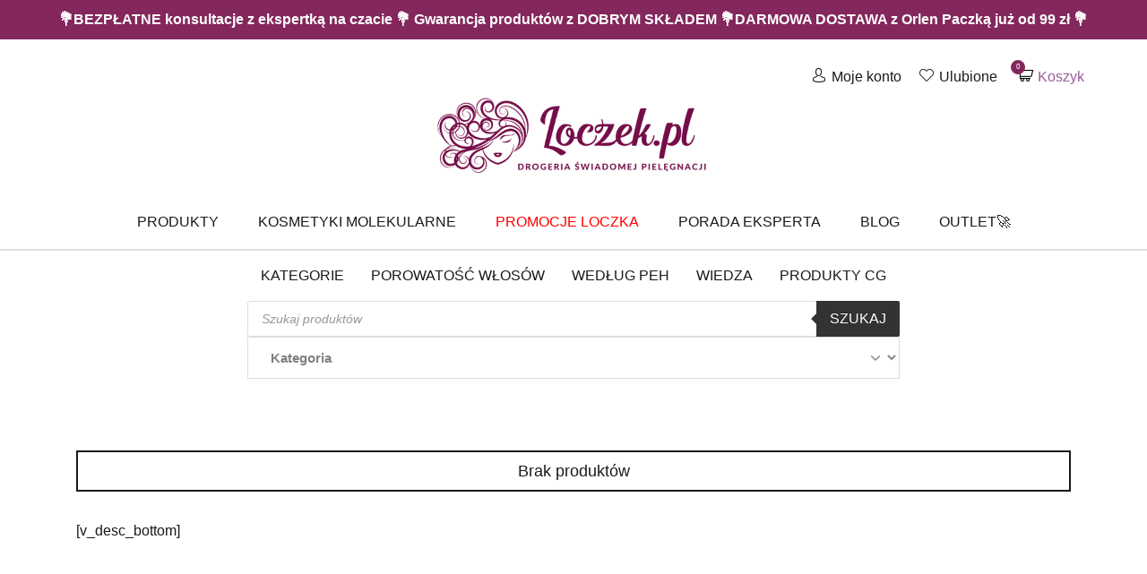

--- FILE ---
content_type: text/html; charset=UTF-8
request_url: https://loczek.pl/skladniki/boswellia-serrata-gum/
body_size: 40462
content:
<!doctype html>

  <html class="no-js"  lang="pl-PL">

	<head><script data-pagespeed-no-defer data-two-no-delay type="text/javascript" >var two_worker_data_critical_data = {"critical_data":{"critical_css":false,"critical_fonts":false}}</script><script data-pagespeed-no-defer data-two-no-delay type="text/javascript" >var two_worker_data_font = {"font":[]}</script><script data-pagespeed-no-defer data-two-no-delay type="text/javascript" >var two_worker_data_excluded_js = {"js":[]}</script><script data-pagespeed-no-defer data-two-no-delay type="text/javascript" >var two_worker_data_js = {"js":[{"inline":false,"url":"https:\/\/loczek.pl\/wp-includes\/js\/jquery\/jquery.min.js?ver=3.7.1","id":"jquery-core-js","uid":"two_697de9720f2ea","exclude_blob":false,"excluded_from_delay":false},{"inline":false,"url":"https:\/\/loczek.pl\/wp-includes\/js\/jquery\/jquery-migrate.min.js?ver=3.4.1","id":"jquery-migrate-js","uid":"two_697de9720f301","exclude_blob":false,"excluded_from_delay":false},{"inline":false,"url":"https:\/\/loczek.pl\/wp-content\/plugins\/woocommerce\/assets\/js\/jquery-blockui\/jquery.blockUI.min.js?ver=2.7.0-wc.10.4.3","id":"wc-jquery-blockui-js","uid":"two_697de9720f320","exclude_blob":false,"excluded_from_delay":false},{"inline":true,"code":"[base64]","id":"wc-add-to-cart-js-extra","uid":"two_697de9720f32a","exclude_blob":false,"excluded_from_delay":false},{"inline":false,"url":"https:\/\/loczek.pl\/wp-content\/plugins\/woocommerce\/assets\/js\/frontend\/add-to-cart.min.js?ver=10.4.3","id":"wc-add-to-cart-js","uid":"two_697de9720f337","exclude_blob":false,"excluded_from_delay":false},{"inline":false,"url":"https:\/\/loczek.pl\/wp-content\/plugins\/woocommerce\/assets\/js\/js-cookie\/js.cookie.min.js?ver=2.1.4-wc.10.4.3","id":"wc-js-cookie-js","uid":"two_697de9720f340","exclude_blob":false,"excluded_from_delay":false},{"inline":true,"code":"[base64]","id":"woocommerce-js-extra","uid":"two_697de9720f348","exclude_blob":false,"excluded_from_delay":false},{"inline":false,"url":"https:\/\/loczek.pl\/wp-content\/plugins\/woocommerce\/assets\/js\/frontend\/woocommerce.min.js?ver=10.4.3","id":"woocommerce-js","uid":"two_697de9720f352","exclude_blob":false,"excluded_from_delay":false},{"inline":false,"url":"https:\/\/loczek.pl\/wp-content\/plugins\/woocommerce-social-login\/assets\/js\/frontend\/wc-social-login.min.js?ver=2.18.0","id":"wc-social-login-frontend-js","uid":"two_697de9720f35a","exclude_blob":false,"excluded_from_delay":false},{"inline":false,"url":"https:\/\/data.loczek.pl\/uniclick.js?attribution=lastpaid&cookiedomain=loczek.pl&cookieduration=90&defaultcampaignid=69085313570399e1cae051dd&regviewonce=false","id":"","uid":"two_697de9720f372","exclude_blob":false,"excluded_from_delay":false},{"inline":true,"code":"[base64]","id":"","uid":"two_697de9720f37b","exclude_blob":false,"excluded_from_delay":false},{"inline":false,"url":"https:\/\/www.googletagmanager.com\/gtag\/js?id=AW-376623245","id":"","uid":"two_697de9720f391","exclude_blob":false,"excluded_from_delay":false},{"inline":true,"code":"[base64]","id":"","uid":"two_697de9720f398","exclude_blob":false,"excluded_from_delay":false},{"inline":true,"code":"[base64]","id":"","uid":"two_697de9720f3a1","exclude_blob":false,"excluded_from_delay":false},{"inline":true,"code":"[base64]","id":"","uid":"two_697de9720f3ac","exclude_blob":false,"excluded_from_delay":false},{"inline":true,"code":"[base64]","id":"","uid":"two_697de9720f3cd","exclude_blob":false,"excluded_from_delay":false},{"inline":true,"code":"[base64]","id":"","uid":"two_697de9720f3d9","exclude_blob":false,"excluded_from_delay":false},{"inline":false,"url":"https:\/\/www.googletagmanager.com\/gtag\/js?id=AW-357759693","id":"","uid":"two_697de9720f3e4","exclude_blob":false,"excluded_from_delay":false},{"inline":true,"code":"[base64]","id":"","uid":"two_697de9720f3f1","exclude_blob":false,"excluded_from_delay":false},{"inline":true,"code":"[base64]","id":"","uid":"two_697de9720f410","exclude_blob":false,"excluded_from_delay":false},{"inline":true,"code":"[base64]","id":"","uid":"two_697de9720f420","exclude_blob":false,"excluded_from_delay":false},{"inline":true,"code":"[base64]","id":"","uid":"two_697de9720f46b","exclude_blob":false,"excluded_from_delay":false},{"inline":true,"code":"[base64]","id":"","uid":"two_697de9720f47b","exclude_blob":false,"excluded_from_delay":false},{"inline":true,"code":"[base64]","id":"gsb-script-js-extra","uid":"two_697de9720f488","exclude_blob":false,"excluded_from_delay":false},{"inline":false,"url":"https:\/\/loczek.pl\/wp-content\/plugins\/sticky-chat-widget\/dist\/front\/js\/script.js?ver=1.3.9","id":"gsb-script-js","uid":"two_697de9720f4c5","exclude_blob":false,"excluded_from_delay":false},{"inline":true,"code":"[base64]","id":"gtm-server-side-js-extra","uid":"two_697de9720f4d4","exclude_blob":false,"excluded_from_delay":false},{"inline":false,"url":"https:\/\/loczek.pl\/wp-content\/plugins\/gtm-server-side\/assets\/js\/javascript.js?ver=2.1.40","id":"gtm-server-side-js","uid":"two_697de9720f4e3","exclude_blob":false,"excluded_from_delay":false},{"inline":true,"code":"[base64]","id":"yith-wcwtl-frontend-js-extra","uid":"two_697de9720f4ef","exclude_blob":false,"excluded_from_delay":false},{"inline":false,"url":"https:\/\/loczek.pl\/wp-content\/plugins\/yith-woocommerce-waiting-list-premium\/assets\/js\/frontend.min.js?ver=1.14.0","id":"yith-wcwtl-frontend-js","uid":"two_697de9720f50d","exclude_blob":false,"excluded_from_delay":false},{"inline":true,"code":"[base64]","id":"mailerlite-rewrite-universal-js-extra","uid":"two_697de9720f51c","exclude_blob":false,"excluded_from_delay":false},{"inline":false,"url":"https:\/\/loczek.pl\/wp-content\/plugins\/woo-mailerlite\/public\/js\/universal\/rewrite-universal.js","id":"mailerlite-rewrite-universal-js","uid":"two_697de9720f52a","exclude_blob":false,"excluded_from_delay":false},{"inline":false,"url":"https:\/\/loczek.pl\/wp-content\/plugins\/woo-payu-payment-gateway\/assets\/js\/payu-gateway.js?ver=2.9.0","id":"payu-gateway-js","uid":"two_697de9720f537","exclude_blob":false,"excluded_from_delay":false},{"inline":false,"url":"https:\/\/loczek.pl\/wp-content\/plugins\/easy-fancybox\/vendor\/purify.min.js","id":"fancybox-purify-js","uid":"two_697de9720f552","exclude_blob":false,"excluded_from_delay":false},{"inline":true,"code":"[base64]","id":"jquery-fancybox-js-extra","uid":"two_697de9720f561","exclude_blob":false,"excluded_from_delay":false},{"inline":false,"url":"https:\/\/loczek.pl\/wp-content\/plugins\/easy-fancybox\/fancybox\/1.5.4\/jquery.fancybox.min.js","id":"jquery-fancybox-js","uid":"two_697de9720f570","exclude_blob":false,"excluded_from_delay":false},{"inline":true,"code":"[base64]","id":"jquery-fancybox-js-after","uid":"two_697de9720f57e","exclude_blob":false,"excluded_from_delay":false},{"inline":false,"url":"https:\/\/loczek.pl\/wp-content\/plugins\/easy-fancybox\/vendor\/jquery.mousewheel.min.js?ver=3.1.13","id":"jquery-mousewheel-js","uid":"two_697de9720f5ad","exclude_blob":false,"excluded_from_delay":false},{"inline":false,"url":"https:\/\/loczek.pl\/wp-content\/plugins\/woocommerce\/assets\/js\/sourcebuster\/sourcebuster.min.js?ver=10.4.3","id":"sourcebuster-js-js","uid":"two_697de9720f5bb","exclude_blob":false,"excluded_from_delay":false},{"inline":true,"code":"[base64]","id":"wc-order-attribution-js-extra","uid":"two_697de9720f5c9","exclude_blob":false,"excluded_from_delay":false},{"inline":false,"url":"https:\/\/loczek.pl\/wp-content\/plugins\/woocommerce\/assets\/js\/frontend\/order-attribution.min.js?ver=10.4.3","id":"wc-order-attribution-js","uid":"two_697de9720f5db","exclude_blob":false,"excluded_from_delay":false},{"inline":false,"url":"https:\/\/capi-automation.s3.us-east-2.amazonaws.com\/public\/client_js\/capiParamBuilder\/clientParamBuilder.bundle.js","id":"facebook-capi-param-builder-js","uid":"two_697de9720f601","exclude_blob":false,"excluded_from_delay":false},{"inline":true,"code":"[base64]","id":"facebook-capi-param-builder-js-after","uid":"two_697de9720f610","exclude_blob":false,"excluded_from_delay":false},{"inline":false,"url":"https:\/\/loczek.pl\/wp-content\/themes\/loczek\/vendor\/what-input\/dist\/what-input.min.js","id":"what-input-js","uid":"two_697de9720f620","exclude_blob":false,"excluded_from_delay":false},{"inline":false,"url":"https:\/\/loczek.pl\/wp-content\/themes\/loczek\/assets\/js\/foundation.min.js?ver=6.2.3","id":"foundation-js-js","uid":"two_697de9720f62e","exclude_blob":false,"excluded_from_delay":false},{"inline":false,"url":"https:\/\/loczek.pl\/wp-includes\/js\/underscore.min.js?ver=1.13.7","id":"underscore-js","uid":"two_697de9720f64b","exclude_blob":false,"excluded_from_delay":false},{"inline":true,"code":"[base64]","id":"wp-util-js-extra","uid":"two_697de9720f65c","exclude_blob":false,"excluded_from_delay":false},{"inline":false,"url":"https:\/\/loczek.pl\/wp-includes\/js\/wp-util.min.js","id":"wp-util-js","uid":"two_697de9720f66b","exclude_blob":false,"excluded_from_delay":false},{"inline":true,"code":"[base64]","id":"site-js-js-extra","uid":"two_697de9720f679","exclude_blob":false,"excluded_from_delay":false},{"inline":false,"url":"https:\/\/loczek.pl\/wp-content\/themes\/loczek\/assets\/js\/scripts.min.js","id":"site-js-js","uid":"two_697de9720f688","exclude_blob":false,"excluded_from_delay":false},{"inline":true,"code":"[base64]","id":"jquery-dgwt-wcas-js-extra","uid":"two_697de9720f6a4","exclude_blob":false,"excluded_from_delay":false},{"inline":false,"url":"https:\/\/loczek.pl\/wp-content\/plugins\/ajax-search-for-woocommerce\/assets\/js\/search.min.js?ver=1.32.0","id":"jquery-dgwt-wcas-js","uid":"two_697de9720f711","exclude_blob":false,"excluded_from_delay":false},{"inline":false,"url":"https:\/\/trustmate.io\/platforms\/widget\/lemur\/script\/8442e650-8b5c-4a3c-9cbe-218c2dc4e923","id":"trustmate-lemur-js","uid":"two_697de9720f71f","exclude_blob":false,"excluded_from_delay":false},{"inline":true,"code":"[base64]","id":"","uid":"two_697de9720f73b","exclude_blob":false,"excluded_from_delay":false},{"inline":true,"code":"[base64]","id":"","uid":"two_697de9720f74a","exclude_blob":false,"excluded_from_delay":false},{"code":"[base64]","inline":true,"uid":"two_dispatchEvent_script"}]}</script><script data-pagespeed-no-defer data-two-no-delay type="text/javascript" >var two_worker_data_css = {"css":[]}</script><link type="text/css" media="all" href="https://loczek.pl/wp-content/cache/tw_optimize/css/two_term_7901_aggregated.min.css?date=1769859442" rel="stylesheet"  />
		
		<meta name="facebook-domain-verification" content="mn1ag882awbetu8ij98wa1j4dpwuz2" />

		<meta charset="utf-8">
		<meta http-equiv="X-UA-Compatible" content="IE=edge">
		<meta name="viewport" content="width=device-width, initial-scale=1.0">
		<meta class="foundation-mq">
<meta name="google-site-verification" content="pwWy_Jxr32AJXBuB0EhiMKD_88xf0ilaDuLpjpCAYvU" />
		<!-- If Site Icon isn't set in customizer -->
		
        
		<link rel="pingback" href="https://loczek.pl/xmlrpc.php">

		<script data-pagespeed-no-defer data-two-no-delay type="text/javascript">window.addEventListener("load",function(){window.two_page_loaded=true;});function logLoaded(){console.log("window is loaded");}
(function listen(){if(window.two_page_loaded){logLoaded();}else{console.log("window is notLoaded");window.setTimeout(listen,50);}})();function applyElementorControllers(){if(!window.elementorFrontend)return;window.elementorFrontend.init()}
function applyViewCss(cssUrl){if(!cssUrl)return;const cssNode=document.createElement('link');cssNode.setAttribute("href",cssUrl);cssNode.setAttribute("rel","stylesheet");cssNode.setAttribute("type","text/css");document.head.appendChild(cssNode);}
var two_scripts_load=true;var two_load_delayed_javascript=function(event){if(two_scripts_load){two_scripts_load=false;two_connect_script(0);if(typeof two_delay_custom_js_new=="object"){document.dispatchEvent(two_delay_custom_js_new)}
window.two_delayed_loading_events.forEach(function(event){console.log("removed event listener");document.removeEventListener(event,two_load_delayed_javascript,false)});}};function two_loading_events(event){setTimeout(function(event){return function(){var t=function(eventType,elementClientX,elementClientY){var _event=new Event(eventType,{bubbles:true,cancelable:true});if(eventType==="click"){_event.clientX=elementClientX;_event.clientY=elementClientY}else{_event.touches=[{clientX:elementClientX,clientY:elementClientY}]}
return _event};var element;if(event&&event.type==="touchend"){var touch=event.changedTouches[0];element=document.elementFromPoint(touch.clientX,touch.clientY);element.dispatchEvent(t('touchstart',touch.clientX,touch.clientY));element.dispatchEvent(t('touchend',touch.clientX,touch.clientY));element.dispatchEvent(t('click',touch.clientX,touch.clientY));}else if(event&&event.type==="click"){element=document.elementFromPoint(event.clientX,event.clientY);element.dispatchEvent(t(event.type,event.clientX,event.clientY));}}}(event),150);}</script><script data-pagespeed-no-defer data-two-no-delay type="text/javascript">window.two_delayed_loading_attribute="data-twodelayedjs";window.two_delayed_js_load_libs_first="";window.two_delayed_loading_events=["mousemove","click","keydown","wheel","touchmove","touchend"];window.two_event_listeners=[];</script><script data-pagespeed-no-defer data-two-no-delay type="text/javascript">document.onreadystatechange=function(){if(document.readyState==="interactive"){if(window.two_delayed_loading_attribute!==undefined){window.two_delayed_loading_events.forEach(function(ev){window.two_event_listeners[ev]=document.addEventListener(ev,two_load_delayed_javascript,{passive:false})});}
if(window.two_delayed_loading_attribute_css!==undefined){window.two_delayed_loading_events_css.forEach(function(ev){window.two_event_listeners_css[ev]=document.addEventListener(ev,two_load_delayed_css,{passive:false})});}
if(window.two_load_delayed_iframe!==undefined){window.two_delayed_loading_iframe_events.forEach(function(ev){window.two_iframe_event_listeners[ev]=document.addEventListener(ev,two_load_delayed_iframe,{passive:false})});}}}</script><meta name='robots' content='index, follow, max-image-preview:large, max-snippet:-1, max-video-preview:-1' />
  
  
	
	<title>Boswellia Serrata Gum - Loczek.pl - drogeria świadomej pielęgnacji</title>
	<link rel="canonical" href="https://loczek.pl/skladniki/boswellia-serrata-gum/" />
	<meta property="og:locale" content="pl_PL" />
	<meta property="og:type" content="article" />
	<meta property="og:title" content="Boswellia Serrata Gum - Loczek.pl - drogeria świadomej pielęgnacji" />
	<meta property="og:url" content="https://loczek.pl/skladniki/boswellia-serrata-gum/" />
	<meta property="og:site_name" content="Loczek.pl - drogeria świadomej pielęgnacji" />
	<meta property="og:image" content="https://loczek.pl/wp-content/uploads/2020/03/obraz_loczek-pl-2.png" />
	<meta property="og:image:width" content="1200" />
	<meta property="og:image:height" content="630" />
	<meta property="og:image:type" content="image/png" />
	<meta name="twitter:card" content="summary_large_image" />
	


<link rel='dns-prefetch' href='//capi-automation.s3.us-east-2.amazonaws.com' />


















<script data-two_delay_id="two_697de9720f2ea" type="text/javascript" data-two_delay_src="https://loczek.pl/wp-includes/js/jquery/jquery.min.js?ver=3.7.1" id="jquery-core-js"></script>
<script data-two_delay_id="two_697de9720f301" type="text/javascript" data-two_delay_src="https://loczek.pl/wp-includes/js/jquery/jquery-migrate.min.js?ver=3.4.1" id="jquery-migrate-js"></script>
<script data-two_delay_id="two_697de9720f320" type="text/javascript" data-two_delay_src="https://loczek.pl/wp-content/plugins/woocommerce/assets/js/jquery-blockui/jquery.blockUI.min.js?ver=2.7.0-wc.10.4.3" id="wc-jquery-blockui-js" defer="defer" data-wp-strategy="defer"></script>
<script data-two_delay_src='inline' data-two_delay_id="two_697de9720f32a" type="text/javascript" id="wc-add-to-cart-js-extra"></script>
<script data-two_delay_id="two_697de9720f337" type="text/javascript" data-two_delay_src="https://loczek.pl/wp-content/plugins/woocommerce/assets/js/frontend/add-to-cart.min.js?ver=10.4.3" id="wc-add-to-cart-js" defer="defer" data-wp-strategy="defer"></script>
<script data-two_delay_id="two_697de9720f340" type="text/javascript" data-two_delay_src="https://loczek.pl/wp-content/plugins/woocommerce/assets/js/js-cookie/js.cookie.min.js?ver=2.1.4-wc.10.4.3" id="wc-js-cookie-js" defer="defer" data-wp-strategy="defer"></script>
<script data-two_delay_src='inline' data-two_delay_id="two_697de9720f348" type="text/javascript" id="woocommerce-js-extra"></script>
<script data-two_delay_id="two_697de9720f352" type="text/javascript" data-two_delay_src="https://loczek.pl/wp-content/plugins/woocommerce/assets/js/frontend/woocommerce.min.js?ver=10.4.3" id="woocommerce-js" defer="defer" data-wp-strategy="defer"></script>
<script data-two_delay_id="two_697de9720f35a" type="text/javascript" data-two_delay_src="https://loczek.pl/wp-content/plugins/woocommerce-social-login/assets/js/frontend/wc-social-login.min.js?ver=2.18.0" id="wc-social-login-frontend-js" defer="defer" data-wp-strategy="defer"></script>
<link rel="https://api.w.org/" href="https://loczek.pl/wp-json/" /><script data-two_delay_id="two_697de9720f372" data-two_delay_src="https://data.loczek.pl/uniclick.js?attribution=lastpaid&cookiedomain=loczek.pl&cookieduration=90&defaultcampaignid=69085313570399e1cae051dd&regviewonce=false"></script>
<!-- This website runs the Product Feed PRO for WooCommerce by AdTribes.io plugin - version woocommercesea_option_installed_version -->

		<!-- Google Tag Manager -->
		<script data-two_delay_src='inline' data-two_delay_id="two_697de9720f37b"></script>
		<!-- End Google Tag Manager -->
		<meta name="framework" content="Qedux 4.0.0.1" />
		
		    
            <script data-two_delay_id="two_697de9720f391" async data-two_delay_src="https://www.googletagmanager.com/gtag/js?id=AW-376623245"></script>
        <script data-two_delay_src='inline' data-two_delay_id="two_697de9720f398"></script>
  	<noscript><style>.woocommerce-product-gallery{ opacity: 1 !important; }</style></noscript>
				<script data-two_delay_src='inline' data-two_delay_id="two_697de9720f3a1"  type="text/javascript"></script>
			<!-- WooCommerce Facebook Integration Begin -->
			<script data-two_delay_src='inline' data-two_delay_id="two_697de9720f3ac"  type="text/javascript"></script>
			<!-- WooCommerce Facebook Integration End -->
			<link rel="icon" href="https://loczek.pl/wp-content/uploads/2019/04/favicon-1-64x64.png" sizes="32x32" />
<link rel="icon" href="https://loczek.pl/wp-content/uploads/2019/04/favicon-1.png" sizes="192x192" />
<link rel="apple-touch-icon" href="https://loczek.pl/wp-content/uploads/2019/04/favicon-1.png" />
<meta name="msapplication-TileImage" content="https://loczek.pl/wp-content/uploads/2019/04/favicon-1.png" />
		
						
								
							
			
        <script type="application/ld+json">
        {
            "@context": "http://schema.org",
            "@type": "WebSite",
            "url": "https://loczek.pl/",
            "potentialAction": {
                "@type": "SearchAction",
                "target": "https://loczek.pl/?s={search_term_string}&dgwt-wcas-search-submit=&post_type=product&dgwt_wcas_foo=1&product_cat=",
                "query-input": "required name=search_term_string"
            }
        }
        </script>

        <!-- Hotjar Tracking Code for https://loczek.pl/ -->
        <script data-two_delay_src='inline' data-two_delay_id="two_697de9720f3cd"></script>
<script data-two_delay_src='inline' data-two_delay_id="two_697de9720f3d9" type="module"></script>
					</head>

	<body class="archive tax-skladniki term-boswellia-serrata-gum term-7901 wp-custom-logo wp-theme-loczek theme-loczek woocommerce woocommerce-page woocommerce-no-js" >
        <script data-pagespeed-no-defer data-two-no-delay type="text/javascript">

        </script>
         <script data-pagespeed-no-defer data-two-no-delay id="two_worker" type="javascript/worker">
                let two_font_actions = "not_load";
            let two_css_length=0;let two_connected_css_length=0;let two_uncritical_fonts=null;let two_uncritical_fonts_status=false;if(two_font_actions=="not_load"||two_font_actions=="exclude_uncritical_fonts"){two_uncritical_fonts_status=true;}
self.addEventListener("message",function(e){two_css_length=e.data.css.length;if(!e.data.critical_data.critical_css||!e.data.critical_data.critical_fonts){two_uncritical_fonts_status=false;}
if(e.data.font.length>0){two_fetch_inbg(e.data.font,"font");}
if(e.data.js.length>0){two_fetch_inbg(e.data.js,"js");}
if(e.data.excluded_js.length>0){two_fetch_inbg(e.data.excluded_js,"js",true);}
if(e.data.css.length>0){two_fetch_inbg(e.data.css,"css");}},false);function two_fetch_inbg(data,type,excluded_js=false){for(let i in data){if(typeof data[i].url!="undefined"){var modifiedScript=null;if(type==="js"&&typeof data[i].exclude_blob!="undefined"&&data[i].exclude_blob){modifiedScript={id:i,status:'ok',type:type,url:data[i].url,uid:data[i].uid};two_send_worker_data(modifiedScript);continue;}
fetch(data[i].url,{mode:'no-cors',redirect:'follow'}).then((r)=>{if(!r.ok||r.status!==200){throw Error(r.statusText);}
if(two_uncritical_fonts_status&&type=="css"){return(r.text());}else{return(r.blob());}}).then((content_)=>{let sheetURL="";if(two_uncritical_fonts_status&&type=="css"){sheetURL=two_create_blob(content_);}else{sheetURL=URL.createObjectURL(content_);}
modifiedScript=null;if(type=="css"){modifiedScript={id:i,type:type,status:'ok',media:data[i].media,url:sheetURL,uid:data[i].uid,original_url:data[i].url,two_uncritical_fonts:two_uncritical_fonts,};}else if(type=="js"){modifiedScript={id:i,status:'ok',type:type,url:sheetURL,uid:data[i].uid};}else if(type=="font"){modifiedScript={status:'ok',type:type,main_url:data[i].url,url:sheetURL,font_face:data[i].font_face};}
if(excluded_js){modifiedScript.excluded_from_delay=true;}
two_send_worker_data(modifiedScript);}).catch(function(error){console.log("error in fetching: "+error.toString()+", bypassing "+data[i].url);fetch(data[i].url,{redirect:'follow'}).then((r)=>{if(!r.ok||r.status!==200){throw Error(r.statusText);}
if(two_uncritical_fonts_status&&type=="css"){return(r.text());}else{return(r.blob());}}).then((content_)=>{let sheetURL="";if(two_uncritical_fonts_status&&type=="css"){sheetURL=two_create_blob(content_);}else{sheetURL=URL.createObjectURL(content_);}
var modifiedScript=null;if(type=="css"){modifiedScript={id:i,type:type,status:'ok',media:data[i].media,url:sheetURL,uid:data[i].uid,original_url:data[i].url,two_uncritical_fonts:two_uncritical_fonts,};}else if(type=="js"){modifiedScript={id:i,status:'ok',type:type,url:sheetURL,uid:data[i].uid};}else if(type=="font"){modifiedScript={status:'ok',type:type,main_url:data[i].url,url:sheetURL,font_face:data[i].font_face};}
if(excluded_js){modifiedScript.excluded_from_delay=true;}
two_send_worker_data(modifiedScript);}).catch(function(error){console.log("error in fetching no-cors: "+error.toString()+", bypassing "+data[i].url);try{console.log("error in fetching: "+error.toString()+", sending XMLHttpRequest"+data[i].url);let r=new XMLHttpRequest;if(two_uncritical_fonts_status&&type=="css"){r.responseType="text";}else{r.responseType="blob";}
r.onload=function(content_){let sheetURL="";if(two_uncritical_fonts_status&&type=="css"){sheetURL=two_create_blob(content_.target.response);}else{sheetURL=URL.createObjectURL(content_.target.response);}
if(r.status!==200){two_XMLHttpRequest_error(excluded_js,data[i],type,i);return;}
console.log("error in fetching: "+error.toString()+", XMLHttpRequest success "+data[i].url);let modifiedScript=null;if(type=="css"){modifiedScript={id:i,type:type,status:'ok',media:data[i].media,url:sheetURL,uid:data[i].uid,two_uncritical_fonts:two_uncritical_fonts,};}else if(type=="js"){modifiedScript={id:i,type:type,status:'ok',url:sheetURL,uid:data[i].uid};}else if(type=="font"){modifiedScript={type:type,status:'ok',main_url:data[i].url,url:sheetURL,font_face:data[i].font_face};}
if(excluded_js){modifiedScript.excluded_from_delay=true;}
two_send_worker_data(modifiedScript);};r.onerror=function(){two_XMLHttpRequest_error(excluded_js,data[i],type,i)};r.open("GET",data[i].url,true);r.send();}catch(e){console.log("error in fetching: "+e.toString()+", running fallback for "+data[i].url);var modifiedScript=null;if(type=="css"||type=="js"){modifiedScript={id:i,type:type,status:'error',url:data[i].url,uid:data[i].uid};}else if(type=="font"){modifiedScript={type:type,status:'error',url:data[i].url,font_face:data[i].font_face};}
if(excluded_js){modifiedScript.excluded_from_delay=true;}
two_send_worker_data(modifiedScript);}});});}}}
function two_XMLHttpRequest_error(excluded_js,data_i,type,i){console.log("error in fetching: XMLHttpRequest failed "+data_i.url);var modifiedScript=null;if(type=="css"||type=="js"){modifiedScript={id:i,type:type,status:'error',url:data_i.url,uid:data_i.uid};}else if(type=="font"){modifiedScript={type:type,status:'error',url:data_i.url,font_face:data_i.font_face};}
if(excluded_js){modifiedScript.excluded_from_delay=true;}
two_send_worker_data(modifiedScript);}
function two_create_blob(str){two_uncritical_fonts="";const regex=/@font-face\s*\{(?:[^{}])*\}/sig;str=str.replace(regex,function(e){if(e.includes("data:application")){return e;}
two_uncritical_fonts+=e;return"";});let blob_data=new Blob([str],{type:"text/css"});let sheetURL=URL.createObjectURL(blob_data);return sheetURL;}
function two_send_worker_data(data){if(data.type=="css"){two_connected_css_length++;data.length=two_css_length;data.connected_length=two_connected_css_length;}
self.postMessage(data)}
        </script>
        <script data-pagespeed-no-defer data-two-no-delay type="text/javascript">
                        let two_font_actions = "not_load";
                     two_worker_styles_list=[];two_worker_styles_count=0;var two_script_list=typeof two_worker_data_js==="undefined"?[]:two_worker_data_js.js;var two_excluded_js_list=typeof two_worker_data_excluded_js==="undefined"?[]:two_worker_data_excluded_js.js;var excluded_count=two_excluded_js_list.filter((el)=>{return!!el['url']}).length;var two_css_list=typeof two_worker_data_css==="undefined"?[]:two_worker_data_css.css;var two_fonts_list=typeof two_worker_data_font==="undefined"?[]:two_worker_data_font.font;var two_critical_data=typeof two_worker_data_critical_data==="undefined"?[]:two_worker_data_critical_data.critical_data;var wcode=new Blob([document.querySelector("#two_worker").textContent],{type:"text/javascript"});var two_worker=new Worker(window.URL.createObjectURL(wcode));var two_worker_data={"js":two_script_list,"excluded_js":two_excluded_js_list,"css":two_css_list,"font":two_fonts_list,critical_data:two_critical_data}
two_worker.postMessage(two_worker_data);two_worker.addEventListener("message",function(e){var data=e.data;if(data.type==="css"&&data.status==="ok"){if(data.two_uncritical_fonts&&two_font_actions=="exclude_uncritical_fonts"){let two_uncritical_fonts=data.two_uncritical_fonts;const two_font_tag=document.createElement("style");two_font_tag.innerHTML=two_uncritical_fonts;two_font_tag.className="two_uncritical_fonts";document.body.appendChild(two_font_tag);}
if(window.two_page_loaded){two_connect_style(data);}else{two_worker_styles_list.push(data);}}else if(data.type==="js"){if(data.status==="ok"){if(data.excluded_from_delay){two_excluded_js_list[data.id].old_url=two_excluded_js_list[data.id].url;two_excluded_js_list[data.id].url=data.url;two_excluded_js_list[data.id].success=true;excluded_count--;if(excluded_count===0){two_connect_script(0,two_excluded_js_list)}}else{two_script_list[data.id].old_url=two_script_list[data.id].url;two_script_list[data.id].url=data.url;two_script_list[data.id].success=true;}}}else if(data.type==="css"&&data.status==="error"){console.log("error in fetching, connecting style now")
two_connect_failed_style(data);}else if(data.type==="font"){two_connect_font(data);}});function UpdateQueryString(key,value,url){if(!url)url=window.location.href;var re=new RegExp("([?&])"+key+"=.*?(&|#|$)(.*)","gi"),hash;if(re.test(url)){if(typeof value!=="undefined"&&value!==null){return url.replace(re,"$1"+key+"="+value+"$2$3");}
else{hash=url.split("#");url=hash[0].replace(re,"$1$3").replace(/(&|\?)$/,"");if(typeof hash[1]!=="undefined"&&hash[1]!==null){url+="#"+hash[1];}
return url;}}
else{if(typeof value!=="undefined"&&value!==null){var separator=url.indexOf("?")!==-1?"&":"?";hash=url.split("#");url=hash[0]+separator+key+"="+value;if(typeof hash[1]!=="undefined"&&hash[1]!==null){url+="#"+hash[1];}
return url;}
else{return url;}}}
function two_connect_failed_style(data){var link=document.createElement("link");link.className="fallback_two_worker";link.rel="stylesheet";link.type="text/css";link.href=data.url;link.media="none";link.onload=function(){if(this.media==="none"){if(data.media){this.media=data.media;}else{this.media="all";}console.log(data.media);}if(data.connected_length==data.length&&typeof two_replace_backgrounds!="undefined"){two_replace_backgrounds();};two_styles_loaded()};document.getElementsByTagName("head")[0].appendChild(link);if(data.connected_length==data.length&&typeof two_replace_backgrounds!="undefined"){two_replace_backgrounds();}}
function two_connect_style(data,fixed_google_font=false){if(fixed_google_font===false&&typeof two_merge_google_fonts!=="undefined"&&data['original_url']&&data['original_url'].startsWith('https://fonts.googleapis.com/css')&&data['response']){data['response'].text().then(function(content){content=two_merge_google_fonts(content)
let blob=new Blob([content],{type:data['response'].type});data['url']=URL.createObjectURL(blob);two_connect_style(data,true);});return;}
var link=document.createElement("link");link.className="loaded_two_worker";link.rel="stylesheet";link.type="text/css";link.href=data.url;link.media=data.media;link.onload=function(){if(data.connected_length==data.length&&typeof two_replace_backgrounds!="undefined"){two_replace_backgrounds();};two_styles_loaded()};link.onerror=function(){two_styles_loaded()};document.getElementsByTagName("head")[0].appendChild(link);}
var two_event;function two_connect_script(i,scripts_list=null){if(i===0&&event){two_event=event;event.preventDefault();}
if(scripts_list===null){scripts_list=two_script_list;}
if(typeof scripts_list[i]!=="undefined"){let data_uid="[data-two_delay_id=\""+scripts_list[i].uid+"\"]";let current_script=document.querySelector(data_uid);let script=document.createElement("script");script.type="text/javascript";script.async=false;if(scripts_list[i].inline){var js_code=decodeURIComponent(atob(scripts_list[i].code));var blob=new Blob([js_code],{type:"text/javascript"});scripts_list[i].url=URL.createObjectURL(blob);}
if(current_script!=null&&typeof scripts_list[i].url!="undefined"){script.dataset.src=scripts_list[i].url;current_script.parentNode.insertBefore(script,current_script);current_script.getAttributeNames().map(function(name){let value=current_script.getAttribute(name);try{script.setAttribute(name,value);}catch(error){console.log(error);}});current_script.remove();script.classList.add("loaded_two_worker_js");if(typeof scripts_list[i].exclude_blob!="undefined"&&scripts_list[i].exclude_blob){script.dataset.blob_exclude="1";}}
i++;two_connect_script(i,scripts_list);}else{let elementor_frontend_js=null;document.querySelectorAll(".loaded_two_worker_js").forEach((elem)=>{let id=elem.getAttribute("id");if(id!='elementor-frontend-js'){two_load_delayed_js(elem);}else{elementor_frontend_js=elem;}});if(elementor_frontend_js!==null){two_load_delayed_js(elementor_frontend_js);}}}
function two_load_delayed_js(elem){let data_src=elem.dataset.src;if(elem.dataset.blob_exclude==="1"){delete elem.dataset.blob_exclude;delete elem.dataset.src;delete elem.dataset.two_delay_id;delete elem.dataset.two_delay_src;}
if(data_src){elem.setAttribute("src",data_src);}}
function two_connect_font(data){let font_face=data.font_face;if(font_face.indexOf("font-display")>=0){const regex=/font-display:[ ]*[a-z]*[A-Z]*;/g;while((m=regex.exec(font_face))!==null){if(m.index===regex.lastIndex){regex.lastIndex++;}
m.forEach((match,groupIndex)=>{console.log(match);font_face.replace(match,"font-display: swap;");});}}else{font_face=font_face.replace("}",";font-display: swap;}");}
if(typeof data.main_url!="undefined"){font_face=font_face.replace(data.main_url,data.url);}
var newStyle=document.createElement("style");newStyle.className="two_critical_font";newStyle.appendChild(document.createTextNode(font_face));document.head.appendChild(newStyle);}
let connect_stile_timeout=setInterval(function(){console.log(window.two_page_loaded);if(window.two_page_loaded){clearInterval(connect_stile_timeout);two_worker_styles_list.forEach(function(item,index){two_connect_style(item);});two_worker_styles_list=[];}},500);function two_styles_loaded(){if(two_css_list.length-++two_worker_styles_count==0){var critical_css=document.getElementById("two_critical_css");if(critical_css){critical_css.remove();}
onStylesLoadEvent=new Event("two_css_loaded");window.dispatchEvent(onStylesLoadEvent);}}
        </script>

            <div class="promo-bar text-center">💐BEZPŁATNE konsultacje z ekspertką na czacie 💐 Gwarancja produktów z DOBRYM SKŁADEM 💐DARMOWA DOSTAWA z Orlen Paczką już od 99 zł 💐 </div>

		<div class="off-canvas-wrapper">

			<div class="off-canvas position-right" id="off-canvas" data-off-canvas>
	<ul id="menu-main-menu" class="vertical menu" data-accordion-menu><li id="menu-item-112749" class="menu-item menu-item-type-custom menu-item-object-custom menu-item-has-children menu-item-112749"><a href="/sklep">Kategorie</a>
<ul class="vertical menu">
	<li id="menu-item-165063" class="menu-item menu-item-type-taxonomy menu-item-object-product_cat menu-item-165063"><a href="https://loczek.pl/kategoria-produktu/promocja/">Zimowe wietrzenie magazynów!</a></li>
	<li id="menu-item-172992" class="menu-item menu-item-type-taxonomy menu-item-object-product_cat menu-item-172992"><a href="https://loczek.pl/kategoria-produktu/bestsellery/">Bestsellery</a></li>
	<li id="menu-item-112811" class="menu-item menu-item-type-taxonomy menu-item-object-product_cat menu-item-112811"><a href="https://loczek.pl/kategoria-produktu/akcesoria/dyfuzory/">Dyfuzory do włosów</a></li>
	<li id="menu-item-112760" class="menu-item menu-item-type-taxonomy menu-item-object-product_cat menu-item-112760"><a href="https://loczek.pl/kategoria-produktu/akcesoria/czapki/">Czapki</a></li>
	<li id="menu-item-172869" class="menu-item menu-item-type-taxonomy menu-item-object-product_cat menu-item-172869"><a href="https://loczek.pl/kategoria-produktu/bony-podarunkowe/">Bony Podarunkowe</a></li>
	<li id="menu-item-165250" class="menu-item menu-item-type-taxonomy menu-item-object-product_cat menu-item-165250"><a href="https://loczek.pl/kategoria-produktu/outlet/">OUTLET</a></li>
	<li id="menu-item-112787" class="menu-item menu-item-type-taxonomy menu-item-object-product_cat menu-item-has-children menu-item-112787"><a href="https://loczek.pl/kategoria-produktu/akcesoria/">Akcesoria do włosów</a>
	<ul class="vertical menu">
		<li id="menu-item-112754" class="menu-item menu-item-type-taxonomy menu-item-object-product_cat menu-item-112754"><a href="https://loczek.pl/kategoria-produktu/jedwabne-akcesoria/">Jedwabne Akcesoria</a></li>
		<li id="menu-item-112813" class="menu-item menu-item-type-taxonomy menu-item-object-product_cat menu-item-112813"><a href="https://loczek.pl/kategoria-produktu/akcesoria/grzebienie-i-szczotki/">Grzebienie i szczotki</a></li>
		<li id="menu-item-112812" class="menu-item menu-item-type-taxonomy menu-item-object-product_cat menu-item-112812"><a href="https://loczek.pl/kategoria-produktu/akcesoria/czepki-na-wlosy-do-spania/">Czepki na włosy</a></li>
		<li id="menu-item-112819" class="menu-item menu-item-type-taxonomy menu-item-object-product_cat menu-item-112819"><a href="https://loczek.pl/kategoria-produktu/akcesoria/suszarki/">Suszarki do włosów</a></li>
		<li id="menu-item-112814" class="menu-item menu-item-type-taxonomy menu-item-object-product_cat menu-item-112814"><a href="https://loczek.pl/kategoria-produktu/akcesoria/reczniki/">Ręczniki do włosów</a></li>
		<li id="menu-item-112816" class="menu-item menu-item-type-taxonomy menu-item-object-product_cat menu-item-112816"><a href="https://loczek.pl/kategoria-produktu/akcesoria/ciuszki/">Koszulki</a></li>
		<li id="menu-item-112815" class="menu-item menu-item-type-taxonomy menu-item-object-product_cat menu-item-112815"><a href="https://loczek.pl/kategoria-produktu/akcesoria/ksiazki/">Książki</a></li>
		<li id="menu-item-112817" class="menu-item menu-item-type-taxonomy menu-item-object-product_cat menu-item-112817"><a href="https://loczek.pl/kategoria-produktu/akcesoria/spinki/">Spinki, klamry do włosów</a></li>
		<li id="menu-item-112818" class="menu-item menu-item-type-taxonomy menu-item-object-product_cat menu-item-112818"><a href="https://loczek.pl/kategoria-produktu/akcesoria/ozdoby-do-wlosow/">Ozdoby do włosów</a></li>
	</ul>
</li>
	<li id="menu-item-172914" class="menu-item menu-item-type-taxonomy menu-item-object-product_cat menu-item-has-children menu-item-172914"><a href="https://loczek.pl/kategoria-produktu/odzywki-i-maski/">Odżywki/Maski</a>
	<ul class="vertical menu">
		<li id="menu-item-173921" class="menu-item menu-item-type-taxonomy menu-item-object-product_cat menu-item-173921"><a href="https://loczek.pl/kategoria-produktu/odzywki-i-maski/odzywki-do-splukiwania/">Odżywki do spłukiwania</a></li>
		<li id="menu-item-172921" class="menu-item menu-item-type-taxonomy menu-item-object-product_cat menu-item-172921"><a href="https://loczek.pl/kategoria-produktu/odzywki-i-maski/odzywki-bez-splukiwania/">Odżywki bez spłukiwania</a></li>
		<li id="menu-item-173922" class="menu-item menu-item-type-taxonomy menu-item-object-product_cat menu-item-173922"><a href="https://loczek.pl/kategoria-produktu/odzywki-i-maski/maski/">Maski</a></li>
		<li id="menu-item-173004" class="menu-item menu-item-type-taxonomy menu-item-object-product_cat menu-item-173004"><a href="https://loczek.pl/kategoria-produktu/odzywki-i-maski/aktywatory-skretu/">Aktywatory skrętu</a></li>
	</ul>
</li>
	<li id="menu-item-173923" class="menu-item menu-item-type-taxonomy menu-item-object-product_cat menu-item-173923"><a href="https://loczek.pl/kategoria-produktu/odzywki-i-maski/odzywki-w-sprayu/">Odżywki w sprayu</a></li>
	<li id="menu-item-172882" class="menu-item menu-item-type-taxonomy menu-item-object-product_cat menu-item-has-children menu-item-172882"><a href="https://loczek.pl/kategoria-produktu/szampony/">Szampony</a>
	<ul class="vertical menu">
		<li id="menu-item-172884" class="menu-item menu-item-type-taxonomy menu-item-object-product_cat menu-item-172884"><a href="https://loczek.pl/kategoria-produktu/szampony/final-wash/">Final wash</a></li>
		<li id="menu-item-172886" class="menu-item menu-item-type-taxonomy menu-item-object-product_cat menu-item-172886"><a href="https://loczek.pl/kategoria-produktu/szampony/codzienne-mycie/">Codzienne mycie</a></li>
		<li id="menu-item-172888" class="menu-item menu-item-type-taxonomy menu-item-object-product_cat menu-item-172888"><a href="https://loczek.pl/kategoria-produktu/szampony/moc-srednia/">Moc średnia</a></li>
		<li id="menu-item-172918" class="menu-item menu-item-type-taxonomy menu-item-object-product_cat menu-item-172918"><a href="https://loczek.pl/kategoria-produktu/szampony/odzywki-do-mycia-co-wash/">Odżywki do mycia</a></li>
	</ul>
</li>
	<li id="menu-item-172877" class="menu-item menu-item-type-taxonomy menu-item-object-product_cat menu-item-172877"><a href="https://loczek.pl/kategoria-produktu/przetluszczanie-2/">Przetłuszczanie włosów</a></li>
	<li id="menu-item-172890" class="menu-item menu-item-type-taxonomy menu-item-object-product_cat menu-item-has-children menu-item-172890"><a href="https://loczek.pl/kategoria-produktu/peeling-skory-glowy/">Peeling skóry głowy</a>
	<ul class="vertical menu">
		<li id="menu-item-172895" class="menu-item menu-item-type-taxonomy menu-item-object-product_cat menu-item-172895"><a href="https://loczek.pl/kategoria-produktu/peeling-skory-glowy/enzymatyczny/">Enzymatyczny</a></li>
		<li id="menu-item-172898" class="menu-item menu-item-type-taxonomy menu-item-object-product_cat menu-item-172898"><a href="https://loczek.pl/kategoria-produktu/peeling-skory-glowy/mechaniczny/">Mechaniczny</a></li>
		<li id="menu-item-172900" class="menu-item menu-item-type-taxonomy menu-item-object-product_cat menu-item-172900"><a href="https://loczek.pl/kategoria-produktu/peeling-skory-glowy/kwasowy/">Kwasowy</a></li>
	</ul>
</li>
	<li id="menu-item-112779" class="menu-item menu-item-type-taxonomy menu-item-object-product_cat menu-item-has-children menu-item-112779"><a href="https://loczek.pl/kategoria-produktu/na-porost-i-wypadanie/">Na porost i wypadanie</a>
	<ul class="vertical menu">
		<li id="menu-item-112796" class="menu-item menu-item-type-taxonomy menu-item-object-product_cat menu-item-has-children menu-item-112796"><a href="https://loczek.pl/kategoria-produktu/na-porost-i-wypadanie/wcierki/">Wcierki</a>
		<ul class="vertical menu">
			<li id="menu-item-112799" class="menu-item menu-item-type-taxonomy menu-item-object-product_cat menu-item-112799"><a href="https://loczek.pl/kategoria-produktu/na-porost-i-wypadanie/wcierki/bezalkoholowe/">Bezalkoholowe</a></li>
			<li id="menu-item-112800" class="menu-item menu-item-type-taxonomy menu-item-object-product_cat menu-item-112800"><a href="https://loczek.pl/kategoria-produktu/na-porost-i-wypadanie/wcierki/alkoholowe/">Alkoholowe</a></li>
			<li id="menu-item-112801" class="menu-item menu-item-type-taxonomy menu-item-object-product_cat menu-item-112801"><a href="https://loczek.pl/kategoria-produktu/na-porost-i-wypadanie/wcierki/akcesoria-wcierki/">Akcesoria</a></li>
		</ul>
</li>
		<li id="menu-item-112798" class="menu-item menu-item-type-taxonomy menu-item-object-product_cat menu-item-112798"><a href="https://loczek.pl/kategoria-produktu/na-porost-i-wypadanie/oleje/">Oleje na porost włosów</a></li>
		<li id="menu-item-112764" class="menu-item menu-item-type-taxonomy menu-item-object-product_cat menu-item-112764"><a href="https://loczek.pl/kategoria-produktu/na-porost-i-wypadanie/ziola/">Zioła</a></li>
	</ul>
</li>
	<li id="menu-item-172873" class="menu-item menu-item-type-taxonomy menu-item-object-category menu-item-172873"><a href="https://loczek.pl/category/pielegnacja-wlosow/stylizacja/wydobycie-skretu/">Wydobycie skrętu</a></li>
	<li id="menu-item-112786" class="menu-item menu-item-type-taxonomy menu-item-object-product_cat menu-item-has-children menu-item-112786"><a href="https://loczek.pl/kategoria-produktu/reanimacja/">Reanimacja</a>
	<ul class="vertical menu">
		<li id="menu-item-173043" class="menu-item menu-item-type-taxonomy menu-item-object-product_cat menu-item-173043"><a href="https://loczek.pl/kategoria-produktu/reanimacja/mgielki-do-reanimacji/">Mgiełki do reanimacji</a></li>
		<li id="menu-item-173045" class="menu-item menu-item-type-taxonomy menu-item-object-product_cat menu-item-173045"><a href="https://loczek.pl/kategoria-produktu/reanimacja/odzywki-do-reanimacji/">Odżywki do reanimacji</a></li>
		<li id="menu-item-173047" class="menu-item menu-item-type-taxonomy menu-item-object-product_cat menu-item-173047"><a href="https://loczek.pl/kategoria-produktu/reanimacja/stylizatory-do-reanimacji/">Stylizatory do reanimacji</a></li>
		<li id="menu-item-173049" class="menu-item menu-item-type-taxonomy menu-item-object-product_cat menu-item-173049"><a href="https://loczek.pl/kategoria-produktu/reanimacja/akcesoria-do-reanimacji/">Akcesoria do reanimacji</a></li>
	</ul>
</li>
	<li id="menu-item-112778" class="menu-item menu-item-type-taxonomy menu-item-object-product_cat menu-item-has-children menu-item-112778"><a href="https://loczek.pl/kategoria-produktu/produkty-do-stylizacji/">Produkty do stylizacji</a>
	<ul class="vertical menu">
		<li id="menu-item-172927" class="menu-item menu-item-type-taxonomy menu-item-object-product_cat menu-item-172927"><a href="https://loczek.pl/kategoria-produktu/produkty-do-stylizacji/kremy/">Kremy</a></li>
		<li id="menu-item-112794" class="menu-item menu-item-type-taxonomy menu-item-object-product_cat menu-item-112794"><a href="https://loczek.pl/kategoria-produktu/produkty-do-stylizacji/zele/">Żele do włosów</a></li>
		<li id="menu-item-112795" class="menu-item menu-item-type-taxonomy menu-item-object-product_cat menu-item-112795"><a href="https://loczek.pl/kategoria-produktu/produkty-do-stylizacji/pianki-do-stylizacji/">Pianki do włosów</a></li>
	</ul>
</li>
	<li id="menu-item-172912" class="menu-item menu-item-type-taxonomy menu-item-object-product_cat menu-item-172912"><a href="https://loczek.pl/kategoria-produktu/regeneracja-po-zimie/">Regeneracja</a></li>
	<li id="menu-item-112751" class="menu-item menu-item-type-taxonomy menu-item-object-product_cat menu-item-has-children menu-item-112751"><a href="https://loczek.pl/kategoria-produktu/polprodukty/">Półprodukty</a>
	<ul class="vertical menu">
		<li id="menu-item-112771" class="menu-item menu-item-type-taxonomy menu-item-object-product_cat menu-item-112771"><a href="https://loczek.pl/kategoria-produktu/polprodukty/hydrolaty/">Hydrolaty</a></li>
		<li id="menu-item-112772" class="menu-item menu-item-type-taxonomy menu-item-object-product_cat menu-item-112772"><a href="https://loczek.pl/kategoria-produktu/polprodukty/ekstrakty/">Ekstrakty</a></li>
	</ul>
</li>
	<li id="menu-item-112752" class="menu-item menu-item-type-taxonomy menu-item-object-product_cat menu-item-112752"><a href="https://loczek.pl/kategoria-produktu/dla-mezczyzn/">Dla mężczyzn</a></li>
	<li id="menu-item-112753" class="menu-item menu-item-type-taxonomy menu-item-object-product_cat menu-item-112753"><a href="https://loczek.pl/kategoria-produktu/twarz-i-cialo/">Twarz i Ciało</a></li>
	<li id="menu-item-112789" class="menu-item menu-item-type-taxonomy menu-item-object-product_cat menu-item-has-children menu-item-112789"><a href="https://loczek.pl/kategoria-produktu/ochrona-koncowek/">Ochrona końcówek</a>
	<ul class="vertical menu">
		<li id="menu-item-112757" class="menu-item menu-item-type-taxonomy menu-item-object-product_cat menu-item-112757"><a href="https://loczek.pl/kategoria-produktu/ochrona-koncowek/serum-silikonowe/">Serum silikonowe</a></li>
		<li id="menu-item-112758" class="menu-item menu-item-type-taxonomy menu-item-object-product_cat menu-item-112758"><a href="https://loczek.pl/kategoria-produktu/ochrona-koncowek/serum-olejowe/">Serum olejowe</a></li>
	</ul>
</li>
	<li id="menu-item-112780" class="menu-item menu-item-type-taxonomy menu-item-object-product_cat menu-item-112780"><a href="https://loczek.pl/kategoria-produktu/mgielki/">Mgiełki</a></li>
	<li id="menu-item-112782" class="menu-item menu-item-type-taxonomy menu-item-object-product_cat menu-item-has-children menu-item-112782"><a href="https://loczek.pl/kategoria-produktu/olejowanie/">Olejowanie</a>
	<ul class="vertical menu">
		<li id="menu-item-112802" class="menu-item menu-item-type-taxonomy menu-item-object-product_cat menu-item-112802"><a href="https://loczek.pl/kategoria-produktu/olejowanie/olejki-eteryczne/">Olejki eteryczne</a></li>
		<li id="menu-item-112803" class="menu-item menu-item-type-taxonomy menu-item-object-product_cat menu-item-112803"><a href="https://loczek.pl/kategoria-produktu/olejowanie/oleje-czyste/">Oleje czyste</a></li>
		<li id="menu-item-112804" class="menu-item menu-item-type-taxonomy menu-item-object-product_cat menu-item-112804"><a href="https://loczek.pl/kategoria-produktu/olejowanie/mieszanki-olejow/">Mieszanki olejów</a></li>
		<li id="menu-item-112805" class="menu-item menu-item-type-taxonomy menu-item-object-product_cat menu-item-112805"><a href="https://loczek.pl/kategoria-produktu/olejowanie/maceraty/">Maceraty</a></li>
		<li id="menu-item-112807" class="menu-item menu-item-type-taxonomy menu-item-object-product_cat menu-item-112807"><a href="https://loczek.pl/kategoria-produktu/olejowanie/podklady-pod-olej/">Podkłady pod olej</a></li>
		<li id="menu-item-112806" class="menu-item menu-item-type-taxonomy menu-item-object-product_cat menu-item-112806"><a href="https://loczek.pl/kategoria-produktu/olejowanie/oleje-na-skore-glowy/">Oleje na skórę głowy</a></li>
	</ul>
</li>
	<li id="menu-item-112783" class="menu-item menu-item-type-taxonomy menu-item-object-product_cat menu-item-has-children menu-item-112783"><a href="https://loczek.pl/kategoria-produktu/naturalne-farbowanie/">Naturalne farbowanie</a>
	<ul class="vertical menu">
		<li id="menu-item-112808" class="menu-item menu-item-type-taxonomy menu-item-object-product_cat menu-item-112808"><a href="https://loczek.pl/kategoria-produktu/naturalne-farbowanie/henna-naturalne-farbowanie/">Henna</a></li>
		<li id="menu-item-112761" class="menu-item menu-item-type-taxonomy menu-item-object-product_cat menu-item-112761"><a href="https://loczek.pl/kategoria-produktu/naturalne-farbowanie/cassia/">Cassia</a></li>
		<li id="menu-item-112762" class="menu-item menu-item-type-taxonomy menu-item-object-product_cat menu-item-112762"><a href="https://loczek.pl/kategoria-produktu/naturalne-farbowanie/indygo/">Indygo</a></li>
		<li id="menu-item-112763" class="menu-item menu-item-type-taxonomy menu-item-object-product_cat menu-item-112763"><a href="https://loczek.pl/kategoria-produktu/naturalne-farbowanie/dodatki-do-mieszanek/">Dodatki do mieszanek</a></li>
	</ul>
</li>
	<li id="menu-item-112784" class="menu-item menu-item-type-taxonomy menu-item-object-product_cat menu-item-has-children menu-item-112784"><a href="https://loczek.pl/kategoria-produktu/zielarnia-loczka/">Zielarnia Loczka</a>
	<ul class="vertical menu">
		<li id="menu-item-112809" class="menu-item menu-item-type-taxonomy menu-item-object-product_cat menu-item-112809"><a href="https://loczek.pl/kategoria-produktu/zielarnia-loczka/no-poo/">No-poo</a></li>
		<li id="menu-item-112810" class="menu-item menu-item-type-taxonomy menu-item-object-product_cat menu-item-has-children menu-item-112810"><a href="https://loczek.pl/kategoria-produktu/zielarnia-loczka/ziola-rozne/">Według Potrzeb</a>
		<ul class="vertical menu">
			<li id="menu-item-112767" class="menu-item menu-item-type-taxonomy menu-item-object-product_cat menu-item-112767"><a href="https://loczek.pl/kategoria-produktu/zielarnia-loczka/ziola-rozne/nawilzanie/">Łagodzenie i Nawilżanie</a></li>
			<li id="menu-item-112768" class="menu-item menu-item-type-taxonomy menu-item-object-product_cat menu-item-112768"><a href="https://loczek.pl/kategoria-produktu/zielarnia-loczka/ziola-rozne/przetluszczanie/">Na Przetłuszczanie</a></li>
			<li id="menu-item-112770" class="menu-item menu-item-type-taxonomy menu-item-object-product_cat menu-item-112770"><a href="https://loczek.pl/kategoria-produktu/zielarnia-loczka/ziola-rozne/na-lupiez-ziola-rozne/">Na Łupież</a></li>
			<li id="menu-item-112769" class="menu-item menu-item-type-taxonomy menu-item-object-product_cat menu-item-112769"><a href="https://loczek.pl/kategoria-produktu/zielarnia-loczka/ziola-rozne/wzmocnienie/">Wzmocnienie i Porost</a></li>
		</ul>
</li>
		<li id="menu-item-112765" class="menu-item menu-item-type-taxonomy menu-item-object-product_cat menu-item-112765"><a href="https://loczek.pl/kategoria-produktu/zielarnia-loczka/indyjskie/">Indyjskie</a></li>
		<li id="menu-item-112766" class="menu-item menu-item-type-taxonomy menu-item-object-product_cat menu-item-112766"><a href="https://loczek.pl/kategoria-produktu/zielarnia-loczka/proteiny/">Proteiny</a></li>
	</ul>
</li>
	<li id="menu-item-112785" class="menu-item menu-item-type-taxonomy menu-item-object-product_cat menu-item-112785"><a href="https://loczek.pl/kategoria-produktu/zestawy/">Zestawy</a></li>
	<li id="menu-item-112775" class="menu-item menu-item-type-taxonomy menu-item-object-product_cat menu-item-112775"><a href="https://loczek.pl/kategoria-produktu/bez-kategorii/">Inne</a></li>
	<li id="menu-item-112788" class="menu-item menu-item-type-taxonomy menu-item-object-product_cat menu-item-has-children menu-item-112788"><a href="https://loczek.pl/kategoria-produktu/dla-dzieci/">Dla dzieci</a>
	<ul class="vertical menu">
		<li id="menu-item-112820" class="menu-item menu-item-type-taxonomy menu-item-object-product_cat menu-item-112820"><a href="https://loczek.pl/kategoria-produktu/dla-dzieci/szampony-dla-dzieci/">Szampony dla dzieci</a></li>
		<li id="menu-item-112822" class="menu-item menu-item-type-taxonomy menu-item-object-product_cat menu-item-112822"><a href="https://loczek.pl/kategoria-produktu/dla-dzieci/inne/">Inne</a></li>
		<li id="menu-item-112821" class="menu-item menu-item-type-taxonomy menu-item-object-product_cat menu-item-112821"><a href="https://loczek.pl/kategoria-produktu/dla-dzieci/odzywki-i-maski-dla-dzieci/">Odżywki dla dzieci</a></li>
	</ul>
</li>
</ul>
</li>
<li id="menu-item-1080" class="menu-item menu-item-type-custom menu-item-object-custom menu-item-has-children menu-item-1080"><a href="/test-na-porowatosc-wlosow-2/">Porowatość włosów</a>
<ul class="vertical menu">
	<li id="menu-item-1021" class="menu-item menu-item-type-custom menu-item-object-custom menu-item-1021"><a href="http://loczek.pl/sklep/?filter_porowatosc-wlosow=wlosy-niskoporowate">Niskoporowate</a></li>
	<li id="menu-item-1020" class="menu-item menu-item-type-custom menu-item-object-custom menu-item-1020"><a href="http://loczek.pl/sklep/?filter_porowatosc-wlosow=wlosy-srednioporowate">Średnioporowate</a></li>
	<li id="menu-item-1019" class="menu-item menu-item-type-custom menu-item-object-custom menu-item-1019"><a href="http://loczek.pl/sklep/?filter_porowatosc-wlosow=wlosy-wysokoporowate">Wysokoporowate</a></li>
	<li id="menu-item-165453" class="menu-item menu-item-type-post_type menu-item-object-page menu-item-165453"><a href="https://loczek.pl/test-na-porowatosc/">Test na porowatość włosów &#8211; Zrób test</a></li>
</ul>
</li>
<li id="menu-item-1033" class="menu-item menu-item-type-custom menu-item-object-custom menu-item-has-children menu-item-1033"><a href="/sklep/">Według PEH</a>
<ul class="vertical menu">
	<li id="menu-item-1034" class="menu-item menu-item-type-custom menu-item-object-custom menu-item-1034"><a href="http://loczek.pl/sklep/?filter_peh=emolientowe">Emolientowe</a></li>
	<li id="menu-item-1036" class="menu-item menu-item-type-custom menu-item-object-custom menu-item-1036"><a href="http://loczek.pl/sklep/?filter_peh=humektantowe">Humektantowe</a></li>
	<li id="menu-item-1035" class="menu-item menu-item-type-custom menu-item-object-custom menu-item-1035"><a href="http://loczek.pl/sklep/?filter_cg=produkty-cg&#038;filter_peh=proteinowe">Proteinowe</a></li>
	<li id="menu-item-169859" class="menu-item menu-item-type-custom menu-item-object-custom menu-item-169859"><a href="http://loczek.pl/sklep/?filter_peh=PEH">PEH</a></li>
</ul>
</li>
<li id="menu-item-105131" class="menu-item menu-item-type-post_type menu-item-object-page menu-item-has-children menu-item-105131"><a href="https://loczek.pl/wiedza/">WIEDZA</a>
<ul class="vertical menu">
	<li id="menu-item-105134" class="menu-item menu-item-type-custom menu-item-object-custom menu-item-105134"><a href="https://www.facebook.com/groups/akademiaswiadomejpielegnacji">AKADEMIA</a></li>
	<li id="menu-item-105135" class="menu-item menu-item-type-post_type menu-item-object-post menu-item-105135"><a href="https://loczek.pl/quizy-i-testy/">TEST WIEDZY</a></li>
	<li id="menu-item-132068" class="menu-item menu-item-type-post_type_archive menu-item-object-slownik menu-item-132068"><a href="https://loczek.pl/slownik/">SŁOWNIK</a></li>
</ul>
</li>
<li id="menu-item-109928" class="menu-item menu-item-type-custom menu-item-object-custom menu-item-109928"><a href="/sklep/metoda-curly-girl/">Produkty CG</a></li>
</ul></div>
			<div class="off-canvas-content" data-off-canvas-content>

				<header id="banner" class="header" role="banner" data-sticky-container>

					 <!-- By default, this menu will use off-canvas for small
         and a topbar for medium-up -->

<div class="header__top">
    <div class="row align-justify">
        <div class="header__top__left">
            <div class="header__lang">
                            </div>
            <div class="header__search">


                            </div>
        </div>
        <div class="header__top__right">
            <a href="https://loczek.pl/moje-konto/" class="header__top__profile"><i class="icon-user"></i><span>Moje konto</span></a>
            <a href="/lista-ulubionych" class="header__top__profile fav"><i class="icon-heart-outline"></i><span>Ulubione</span></a> 
            <div class="header__cart">
                <a href="https://loczek.pl/koszyk/" class="header__cart__icon">
                    <i class="icon-basket"></i> Koszyk
                    <span class="cart-number">0</span>
                </a>
                <div class="header__mobile-btn hide-for-large">
                    <ul class="menu">
                        <li><button class="menu-icon" type="button" data-toggle="off-canvas"></button></li>
                        <!-- <li><a class="button--outline" data-toggle="off-canvas">Menu</a></li> -->

                    </ul>

                </div>
            </div>
        </div>
    </div>
</div>

<div class="header__top2">
    <div class="row align-center">
        <div class="header__top__middle">
            <div class="header__logo">
                <a href="https://loczek.pl/"><noscript><img decoding="async" src="https://loczek.pl/wp-content/uploads/2025/10/cropped-Loczek-logo-465-x-129-px.png" class="logo" alt="Loczek.pl – sklep z kosmetykami do pielęgnacji włosów"></noscript><img decoding="async" src='data:image/svg+xml,%3Csvg%20xmlns=%22http://www.w3.org/2000/svg%22%20viewBox=%220%200%20%20%22%3E%3C/svg%3E' data-src="https://loczek.pl/wp-content/uploads/2025/10/cropped-Loczek-logo-465-x-129-px.png" class=" lazy  logo" alt="Loczek.pl – sklep z kosmetykami do pielęgnacji włosów"></a>            </div>
        </div>
    </div>
</div>

<div class="header__middle row align-center align-middle">
    <div class="header__menu">
<ul id="menu-top-menu" class="vertical medium-horizontal menu" data-responsive-menu="accordion medium-dropdown"><li id="menu-item-3208" class="menu-item menu-item-type-post_type menu-item-object-page menu-item-3208"><a href="https://loczek.pl/sklep/">Produkty</a></li>
<li id="menu-item-179793" class="menu-item menu-item-type-custom menu-item-object-custom menu-item-179793"><a href="https://loczek.pl/kategoria-produktu/kosmetyki-molekularne/">Kosmetyki molekularne</a></li>
<li id="menu-item-165171" class="menu-item menu-item-type-taxonomy menu-item-object-product_cat menu-item-165171"><a href="https://loczek.pl/kategoria-produktu/promocja/"><span style="color: #ff0000;">Promocje Loczka</a></li>
<li id="menu-item-172608" class="menu-item menu-item-type-post_type menu-item-object-page menu-item-172608"><a href="https://loczek.pl/zapytaj-eksperta/">Porada Eksperta</a></li>
<li id="menu-item-1038" class="menu-item menu-item-type-post_type menu-item-object-page menu-item-1038"><a href="https://loczek.pl/artykuly/">Blog</a></li>
<li id="menu-item-146367" class="menu-item menu-item-type-taxonomy menu-item-object-product_cat menu-item-146367"><a href="https://loczek.pl/kategoria-produktu/outlet/">Outlet🚀</a></li>
</ul>    </div>

</div>

<div class="header__bottom top-bar show-for-medium" id="top-bar-menu">
    <div class="row expanded align-center">
        <div class="header__nav">
            <ul id="menu-main-menu-1" class="vertical medium-horizontal menu" data-responsive-menu="accordion medium-dropdown"><li class="menu-item menu-item-type-custom menu-item-object-custom menu-item-has-children menu-item-112749"><a href="/sklep">Kategorie</a>
<ul class="menu">
	<li class="menu-item menu-item-type-taxonomy menu-item-object-product_cat menu-item-165063"><a href="https://loczek.pl/kategoria-produktu/promocja/">Zimowe wietrzenie magazynów!</a></li>
	<li class="menu-item menu-item-type-taxonomy menu-item-object-product_cat menu-item-172992"><a href="https://loczek.pl/kategoria-produktu/bestsellery/">Bestsellery</a></li>
	<li class="menu-item menu-item-type-taxonomy menu-item-object-product_cat menu-item-112811"><a href="https://loczek.pl/kategoria-produktu/akcesoria/dyfuzory/">Dyfuzory do włosów</a></li>
	<li class="menu-item menu-item-type-taxonomy menu-item-object-product_cat menu-item-112760"><a href="https://loczek.pl/kategoria-produktu/akcesoria/czapki/">Czapki</a></li>
	<li class="menu-item menu-item-type-taxonomy menu-item-object-product_cat menu-item-172869"><a href="https://loczek.pl/kategoria-produktu/bony-podarunkowe/">Bony Podarunkowe</a></li>
	<li class="menu-item menu-item-type-taxonomy menu-item-object-product_cat menu-item-165250"><a href="https://loczek.pl/kategoria-produktu/outlet/">OUTLET</a></li>
	<li class="menu-item menu-item-type-taxonomy menu-item-object-product_cat menu-item-has-children menu-item-112787"><a href="https://loczek.pl/kategoria-produktu/akcesoria/">Akcesoria do włosów</a>
	<ul class="menu">
		<li class="menu-item menu-item-type-taxonomy menu-item-object-product_cat menu-item-112754"><a href="https://loczek.pl/kategoria-produktu/jedwabne-akcesoria/">Jedwabne Akcesoria</a></li>
		<li class="menu-item menu-item-type-taxonomy menu-item-object-product_cat menu-item-112813"><a href="https://loczek.pl/kategoria-produktu/akcesoria/grzebienie-i-szczotki/">Grzebienie i szczotki</a></li>
		<li class="menu-item menu-item-type-taxonomy menu-item-object-product_cat menu-item-112812"><a href="https://loczek.pl/kategoria-produktu/akcesoria/czepki-na-wlosy-do-spania/">Czepki na włosy</a></li>
		<li class="menu-item menu-item-type-taxonomy menu-item-object-product_cat menu-item-112819"><a href="https://loczek.pl/kategoria-produktu/akcesoria/suszarki/">Suszarki do włosów</a></li>
		<li class="menu-item menu-item-type-taxonomy menu-item-object-product_cat menu-item-112814"><a href="https://loczek.pl/kategoria-produktu/akcesoria/reczniki/">Ręczniki do włosów</a></li>
		<li class="menu-item menu-item-type-taxonomy menu-item-object-product_cat menu-item-112816"><a href="https://loczek.pl/kategoria-produktu/akcesoria/ciuszki/">Koszulki</a></li>
		<li class="menu-item menu-item-type-taxonomy menu-item-object-product_cat menu-item-112815"><a href="https://loczek.pl/kategoria-produktu/akcesoria/ksiazki/">Książki</a></li>
		<li class="menu-item menu-item-type-taxonomy menu-item-object-product_cat menu-item-112817"><a href="https://loczek.pl/kategoria-produktu/akcesoria/spinki/">Spinki, klamry do włosów</a></li>
		<li class="menu-item menu-item-type-taxonomy menu-item-object-product_cat menu-item-112818"><a href="https://loczek.pl/kategoria-produktu/akcesoria/ozdoby-do-wlosow/">Ozdoby do włosów</a></li>
	</ul>
</li>
	<li class="menu-item menu-item-type-taxonomy menu-item-object-product_cat menu-item-has-children menu-item-172914"><a href="https://loczek.pl/kategoria-produktu/odzywki-i-maski/">Odżywki/Maski</a>
	<ul class="menu">
		<li class="menu-item menu-item-type-taxonomy menu-item-object-product_cat menu-item-173921"><a href="https://loczek.pl/kategoria-produktu/odzywki-i-maski/odzywki-do-splukiwania/">Odżywki do spłukiwania</a></li>
		<li class="menu-item menu-item-type-taxonomy menu-item-object-product_cat menu-item-172921"><a href="https://loczek.pl/kategoria-produktu/odzywki-i-maski/odzywki-bez-splukiwania/">Odżywki bez spłukiwania</a></li>
		<li class="menu-item menu-item-type-taxonomy menu-item-object-product_cat menu-item-173922"><a href="https://loczek.pl/kategoria-produktu/odzywki-i-maski/maski/">Maski</a></li>
		<li class="menu-item menu-item-type-taxonomy menu-item-object-product_cat menu-item-173004"><a href="https://loczek.pl/kategoria-produktu/odzywki-i-maski/aktywatory-skretu/">Aktywatory skrętu</a></li>
	</ul>
</li>
	<li class="menu-item menu-item-type-taxonomy menu-item-object-product_cat menu-item-173923"><a href="https://loczek.pl/kategoria-produktu/odzywki-i-maski/odzywki-w-sprayu/">Odżywki w sprayu</a></li>
	<li class="menu-item menu-item-type-taxonomy menu-item-object-product_cat menu-item-has-children menu-item-172882"><a href="https://loczek.pl/kategoria-produktu/szampony/">Szampony</a>
	<ul class="menu">
		<li class="menu-item menu-item-type-taxonomy menu-item-object-product_cat menu-item-172884"><a href="https://loczek.pl/kategoria-produktu/szampony/final-wash/">Final wash</a></li>
		<li class="menu-item menu-item-type-taxonomy menu-item-object-product_cat menu-item-172886"><a href="https://loczek.pl/kategoria-produktu/szampony/codzienne-mycie/">Codzienne mycie</a></li>
		<li class="menu-item menu-item-type-taxonomy menu-item-object-product_cat menu-item-172888"><a href="https://loczek.pl/kategoria-produktu/szampony/moc-srednia/">Moc średnia</a></li>
		<li class="menu-item menu-item-type-taxonomy menu-item-object-product_cat menu-item-172918"><a href="https://loczek.pl/kategoria-produktu/szampony/odzywki-do-mycia-co-wash/">Odżywki do mycia</a></li>
	</ul>
</li>
	<li class="menu-item menu-item-type-taxonomy menu-item-object-product_cat menu-item-172877"><a href="https://loczek.pl/kategoria-produktu/przetluszczanie-2/">Przetłuszczanie włosów</a></li>
	<li class="menu-item menu-item-type-taxonomy menu-item-object-product_cat menu-item-has-children menu-item-172890"><a href="https://loczek.pl/kategoria-produktu/peeling-skory-glowy/">Peeling skóry głowy</a>
	<ul class="menu">
		<li class="menu-item menu-item-type-taxonomy menu-item-object-product_cat menu-item-172895"><a href="https://loczek.pl/kategoria-produktu/peeling-skory-glowy/enzymatyczny/">Enzymatyczny</a></li>
		<li class="menu-item menu-item-type-taxonomy menu-item-object-product_cat menu-item-172898"><a href="https://loczek.pl/kategoria-produktu/peeling-skory-glowy/mechaniczny/">Mechaniczny</a></li>
		<li class="menu-item menu-item-type-taxonomy menu-item-object-product_cat menu-item-172900"><a href="https://loczek.pl/kategoria-produktu/peeling-skory-glowy/kwasowy/">Kwasowy</a></li>
	</ul>
</li>
	<li class="menu-item menu-item-type-taxonomy menu-item-object-product_cat menu-item-has-children menu-item-112779"><a href="https://loczek.pl/kategoria-produktu/na-porost-i-wypadanie/">Na porost i wypadanie</a>
	<ul class="menu">
		<li class="menu-item menu-item-type-taxonomy menu-item-object-product_cat menu-item-has-children menu-item-112796"><a href="https://loczek.pl/kategoria-produktu/na-porost-i-wypadanie/wcierki/">Wcierki</a>
		<ul class="menu">
			<li class="menu-item menu-item-type-taxonomy menu-item-object-product_cat menu-item-112799"><a href="https://loczek.pl/kategoria-produktu/na-porost-i-wypadanie/wcierki/bezalkoholowe/">Bezalkoholowe</a></li>
			<li class="menu-item menu-item-type-taxonomy menu-item-object-product_cat menu-item-112800"><a href="https://loczek.pl/kategoria-produktu/na-porost-i-wypadanie/wcierki/alkoholowe/">Alkoholowe</a></li>
			<li class="menu-item menu-item-type-taxonomy menu-item-object-product_cat menu-item-112801"><a href="https://loczek.pl/kategoria-produktu/na-porost-i-wypadanie/wcierki/akcesoria-wcierki/">Akcesoria</a></li>
		</ul>
</li>
		<li class="menu-item menu-item-type-taxonomy menu-item-object-product_cat menu-item-112798"><a href="https://loczek.pl/kategoria-produktu/na-porost-i-wypadanie/oleje/">Oleje na porost włosów</a></li>
		<li class="menu-item menu-item-type-taxonomy menu-item-object-product_cat menu-item-112764"><a href="https://loczek.pl/kategoria-produktu/na-porost-i-wypadanie/ziola/">Zioła</a></li>
	</ul>
</li>
	<li class="menu-item menu-item-type-taxonomy menu-item-object-category menu-item-172873"><a href="https://loczek.pl/category/pielegnacja-wlosow/stylizacja/wydobycie-skretu/">Wydobycie skrętu</a></li>
	<li class="menu-item menu-item-type-taxonomy menu-item-object-product_cat menu-item-has-children menu-item-112786"><a href="https://loczek.pl/kategoria-produktu/reanimacja/">Reanimacja</a>
	<ul class="menu">
		<li class="menu-item menu-item-type-taxonomy menu-item-object-product_cat menu-item-173043"><a href="https://loczek.pl/kategoria-produktu/reanimacja/mgielki-do-reanimacji/">Mgiełki do reanimacji</a></li>
		<li class="menu-item menu-item-type-taxonomy menu-item-object-product_cat menu-item-173045"><a href="https://loczek.pl/kategoria-produktu/reanimacja/odzywki-do-reanimacji/">Odżywki do reanimacji</a></li>
		<li class="menu-item menu-item-type-taxonomy menu-item-object-product_cat menu-item-173047"><a href="https://loczek.pl/kategoria-produktu/reanimacja/stylizatory-do-reanimacji/">Stylizatory do reanimacji</a></li>
		<li class="menu-item menu-item-type-taxonomy menu-item-object-product_cat menu-item-173049"><a href="https://loczek.pl/kategoria-produktu/reanimacja/akcesoria-do-reanimacji/">Akcesoria do reanimacji</a></li>
	</ul>
</li>
	<li class="menu-item menu-item-type-taxonomy menu-item-object-product_cat menu-item-has-children menu-item-112778"><a href="https://loczek.pl/kategoria-produktu/produkty-do-stylizacji/">Produkty do stylizacji</a>
	<ul class="menu">
		<li class="menu-item menu-item-type-taxonomy menu-item-object-product_cat menu-item-172927"><a href="https://loczek.pl/kategoria-produktu/produkty-do-stylizacji/kremy/">Kremy</a></li>
		<li class="menu-item menu-item-type-taxonomy menu-item-object-product_cat menu-item-112794"><a href="https://loczek.pl/kategoria-produktu/produkty-do-stylizacji/zele/">Żele do włosów</a></li>
		<li class="menu-item menu-item-type-taxonomy menu-item-object-product_cat menu-item-112795"><a href="https://loczek.pl/kategoria-produktu/produkty-do-stylizacji/pianki-do-stylizacji/">Pianki do włosów</a></li>
	</ul>
</li>
	<li class="menu-item menu-item-type-taxonomy menu-item-object-product_cat menu-item-172912"><a href="https://loczek.pl/kategoria-produktu/regeneracja-po-zimie/">Regeneracja</a></li>
	<li class="menu-item menu-item-type-taxonomy menu-item-object-product_cat menu-item-has-children menu-item-112751"><a href="https://loczek.pl/kategoria-produktu/polprodukty/">Półprodukty</a>
	<ul class="menu">
		<li class="menu-item menu-item-type-taxonomy menu-item-object-product_cat menu-item-112771"><a href="https://loczek.pl/kategoria-produktu/polprodukty/hydrolaty/">Hydrolaty</a></li>
		<li class="menu-item menu-item-type-taxonomy menu-item-object-product_cat menu-item-112772"><a href="https://loczek.pl/kategoria-produktu/polprodukty/ekstrakty/">Ekstrakty</a></li>
	</ul>
</li>
	<li class="menu-item menu-item-type-taxonomy menu-item-object-product_cat menu-item-112752"><a href="https://loczek.pl/kategoria-produktu/dla-mezczyzn/">Dla mężczyzn</a></li>
	<li class="menu-item menu-item-type-taxonomy menu-item-object-product_cat menu-item-112753"><a href="https://loczek.pl/kategoria-produktu/twarz-i-cialo/">Twarz i Ciało</a></li>
	<li class="menu-item menu-item-type-taxonomy menu-item-object-product_cat menu-item-has-children menu-item-112789"><a href="https://loczek.pl/kategoria-produktu/ochrona-koncowek/">Ochrona końcówek</a>
	<ul class="menu">
		<li class="menu-item menu-item-type-taxonomy menu-item-object-product_cat menu-item-112757"><a href="https://loczek.pl/kategoria-produktu/ochrona-koncowek/serum-silikonowe/">Serum silikonowe</a></li>
		<li class="menu-item menu-item-type-taxonomy menu-item-object-product_cat menu-item-112758"><a href="https://loczek.pl/kategoria-produktu/ochrona-koncowek/serum-olejowe/">Serum olejowe</a></li>
	</ul>
</li>
	<li class="menu-item menu-item-type-taxonomy menu-item-object-product_cat menu-item-112780"><a href="https://loczek.pl/kategoria-produktu/mgielki/">Mgiełki</a></li>
	<li class="menu-item menu-item-type-taxonomy menu-item-object-product_cat menu-item-has-children menu-item-112782"><a href="https://loczek.pl/kategoria-produktu/olejowanie/">Olejowanie</a>
	<ul class="menu">
		<li class="menu-item menu-item-type-taxonomy menu-item-object-product_cat menu-item-112802"><a href="https://loczek.pl/kategoria-produktu/olejowanie/olejki-eteryczne/">Olejki eteryczne</a></li>
		<li class="menu-item menu-item-type-taxonomy menu-item-object-product_cat menu-item-112803"><a href="https://loczek.pl/kategoria-produktu/olejowanie/oleje-czyste/">Oleje czyste</a></li>
		<li class="menu-item menu-item-type-taxonomy menu-item-object-product_cat menu-item-112804"><a href="https://loczek.pl/kategoria-produktu/olejowanie/mieszanki-olejow/">Mieszanki olejów</a></li>
		<li class="menu-item menu-item-type-taxonomy menu-item-object-product_cat menu-item-112805"><a href="https://loczek.pl/kategoria-produktu/olejowanie/maceraty/">Maceraty</a></li>
		<li class="menu-item menu-item-type-taxonomy menu-item-object-product_cat menu-item-112807"><a href="https://loczek.pl/kategoria-produktu/olejowanie/podklady-pod-olej/">Podkłady pod olej</a></li>
		<li class="menu-item menu-item-type-taxonomy menu-item-object-product_cat menu-item-112806"><a href="https://loczek.pl/kategoria-produktu/olejowanie/oleje-na-skore-glowy/">Oleje na skórę głowy</a></li>
	</ul>
</li>
	<li class="menu-item menu-item-type-taxonomy menu-item-object-product_cat menu-item-has-children menu-item-112783"><a href="https://loczek.pl/kategoria-produktu/naturalne-farbowanie/">Naturalne farbowanie</a>
	<ul class="menu">
		<li class="menu-item menu-item-type-taxonomy menu-item-object-product_cat menu-item-112808"><a href="https://loczek.pl/kategoria-produktu/naturalne-farbowanie/henna-naturalne-farbowanie/">Henna</a></li>
		<li class="menu-item menu-item-type-taxonomy menu-item-object-product_cat menu-item-112761"><a href="https://loczek.pl/kategoria-produktu/naturalne-farbowanie/cassia/">Cassia</a></li>
		<li class="menu-item menu-item-type-taxonomy menu-item-object-product_cat menu-item-112762"><a href="https://loczek.pl/kategoria-produktu/naturalne-farbowanie/indygo/">Indygo</a></li>
		<li class="menu-item menu-item-type-taxonomy menu-item-object-product_cat menu-item-112763"><a href="https://loczek.pl/kategoria-produktu/naturalne-farbowanie/dodatki-do-mieszanek/">Dodatki do mieszanek</a></li>
	</ul>
</li>
	<li class="menu-item menu-item-type-taxonomy menu-item-object-product_cat menu-item-has-children menu-item-112784"><a href="https://loczek.pl/kategoria-produktu/zielarnia-loczka/">Zielarnia Loczka</a>
	<ul class="menu">
		<li class="menu-item menu-item-type-taxonomy menu-item-object-product_cat menu-item-112809"><a href="https://loczek.pl/kategoria-produktu/zielarnia-loczka/no-poo/">No-poo</a></li>
		<li class="menu-item menu-item-type-taxonomy menu-item-object-product_cat menu-item-has-children menu-item-112810"><a href="https://loczek.pl/kategoria-produktu/zielarnia-loczka/ziola-rozne/">Według Potrzeb</a>
		<ul class="menu">
			<li class="menu-item menu-item-type-taxonomy menu-item-object-product_cat menu-item-112767"><a href="https://loczek.pl/kategoria-produktu/zielarnia-loczka/ziola-rozne/nawilzanie/">Łagodzenie i Nawilżanie</a></li>
			<li class="menu-item menu-item-type-taxonomy menu-item-object-product_cat menu-item-112768"><a href="https://loczek.pl/kategoria-produktu/zielarnia-loczka/ziola-rozne/przetluszczanie/">Na Przetłuszczanie</a></li>
			<li class="menu-item menu-item-type-taxonomy menu-item-object-product_cat menu-item-112770"><a href="https://loczek.pl/kategoria-produktu/zielarnia-loczka/ziola-rozne/na-lupiez-ziola-rozne/">Na Łupież</a></li>
			<li class="menu-item menu-item-type-taxonomy menu-item-object-product_cat menu-item-112769"><a href="https://loczek.pl/kategoria-produktu/zielarnia-loczka/ziola-rozne/wzmocnienie/">Wzmocnienie i Porost</a></li>
		</ul>
</li>
		<li class="menu-item menu-item-type-taxonomy menu-item-object-product_cat menu-item-112765"><a href="https://loczek.pl/kategoria-produktu/zielarnia-loczka/indyjskie/">Indyjskie</a></li>
		<li class="menu-item menu-item-type-taxonomy menu-item-object-product_cat menu-item-112766"><a href="https://loczek.pl/kategoria-produktu/zielarnia-loczka/proteiny/">Proteiny</a></li>
	</ul>
</li>
	<li class="menu-item menu-item-type-taxonomy menu-item-object-product_cat menu-item-112785"><a href="https://loczek.pl/kategoria-produktu/zestawy/">Zestawy</a></li>
	<li class="menu-item menu-item-type-taxonomy menu-item-object-product_cat menu-item-112775"><a href="https://loczek.pl/kategoria-produktu/bez-kategorii/">Inne</a></li>
	<li class="menu-item menu-item-type-taxonomy menu-item-object-product_cat menu-item-has-children menu-item-112788"><a href="https://loczek.pl/kategoria-produktu/dla-dzieci/">Dla dzieci</a>
	<ul class="menu">
		<li class="menu-item menu-item-type-taxonomy menu-item-object-product_cat menu-item-112820"><a href="https://loczek.pl/kategoria-produktu/dla-dzieci/szampony-dla-dzieci/">Szampony dla dzieci</a></li>
		<li class="menu-item menu-item-type-taxonomy menu-item-object-product_cat menu-item-112822"><a href="https://loczek.pl/kategoria-produktu/dla-dzieci/inne/">Inne</a></li>
		<li class="menu-item menu-item-type-taxonomy menu-item-object-product_cat menu-item-112821"><a href="https://loczek.pl/kategoria-produktu/dla-dzieci/odzywki-i-maski-dla-dzieci/">Odżywki dla dzieci</a></li>
	</ul>
</li>
</ul>
</li>
<li class="menu-item menu-item-type-custom menu-item-object-custom menu-item-has-children menu-item-1080"><a href="/test-na-porowatosc-wlosow-2/">Porowatość włosów</a>
<ul class="menu">
	<li class="menu-item menu-item-type-custom menu-item-object-custom menu-item-1021"><a href="http://loczek.pl/sklep/?filter_porowatosc-wlosow=wlosy-niskoporowate">Niskoporowate</a></li>
	<li class="menu-item menu-item-type-custom menu-item-object-custom menu-item-1020"><a href="http://loczek.pl/sklep/?filter_porowatosc-wlosow=wlosy-srednioporowate">Średnioporowate</a></li>
	<li class="menu-item menu-item-type-custom menu-item-object-custom menu-item-1019"><a href="http://loczek.pl/sklep/?filter_porowatosc-wlosow=wlosy-wysokoporowate">Wysokoporowate</a></li>
	<li class="menu-item menu-item-type-post_type menu-item-object-page menu-item-165453"><a href="https://loczek.pl/test-na-porowatosc/">Test na porowatość włosów &#8211; Zrób test</a></li>
</ul>
</li>
<li class="menu-item menu-item-type-custom menu-item-object-custom menu-item-has-children menu-item-1033"><a href="/sklep/">Według PEH</a>
<ul class="menu">
	<li class="menu-item menu-item-type-custom menu-item-object-custom menu-item-1034"><a href="http://loczek.pl/sklep/?filter_peh=emolientowe">Emolientowe</a></li>
	<li class="menu-item menu-item-type-custom menu-item-object-custom menu-item-1036"><a href="http://loczek.pl/sklep/?filter_peh=humektantowe">Humektantowe</a></li>
	<li class="menu-item menu-item-type-custom menu-item-object-custom menu-item-1035"><a href="http://loczek.pl/sklep/?filter_cg=produkty-cg&#038;filter_peh=proteinowe">Proteinowe</a></li>
	<li class="menu-item menu-item-type-custom menu-item-object-custom menu-item-169859"><a href="http://loczek.pl/sklep/?filter_peh=PEH">PEH</a></li>
</ul>
</li>
<li class="menu-item menu-item-type-post_type menu-item-object-page menu-item-has-children menu-item-105131"><a href="https://loczek.pl/wiedza/">WIEDZA</a>
<ul class="menu">
	<li class="menu-item menu-item-type-custom menu-item-object-custom menu-item-105134"><a href="https://www.facebook.com/groups/akademiaswiadomejpielegnacji">AKADEMIA</a></li>
	<li class="menu-item menu-item-type-post_type menu-item-object-post menu-item-105135"><a href="https://loczek.pl/quizy-i-testy/">TEST WIEDZY</a></li>
	<li class="menu-item menu-item-type-post_type_archive menu-item-object-slownik menu-item-132068"><a href="https://loczek.pl/slownik/">SŁOWNIK</a></li>
</ul>
</li>
<li class="menu-item menu-item-type-custom menu-item-object-custom menu-item-109928"><a href="/sklep/metoda-curly-girl/">Produkty CG</a></li>
</ul><div class="header__search"><div  class="dgwt-wcas-search-wrapp dgwt-wcas-has-submit woocommerce dgwt-wcas-style-solaris js-dgwt-wcas-layout-classic dgwt-wcas-layout-classic js-dgwt-wcas-mobile-overlay-disabled">
		<form class="dgwt-wcas-search-form" role="search" action="https://loczek.pl/" method="get">
		<div class="dgwt-wcas-sf-wrapp">
						<label class="screen-reader-text"
				   for="dgwt-wcas-search-input-1">Wyszukiwarka produktów</label>

			<input id="dgwt-wcas-search-input-1"
				   type="search"
				   class="dgwt-wcas-search-input"
				   name="s"
				   value=""
				   placeholder="Szukaj produktów"
				   autocomplete="off"
							/>
			<div class="dgwt-wcas-preloader"></div>

			<div class="dgwt-wcas-voice-search"></div>

							<button type="submit"
						aria-label="Szukaj"
						class="dgwt-wcas-search-submit">Szukaj</button>
			
			<input type="hidden" name="post_type" value="product"/>
			<input type="hidden" name="dgwt_wcas_foo" value="1"/>

			
					</div>
	    <div class="header__search__categories-wrap">
                    <select class="header__search__categories" name="product_cat">
                <option value="">Kategoria</option>
                                                        <option value="magazyn">MAGAZYN LOCZKA</option>
                                                        <option value="test">Test</option>
                                                        <option value="promocja-2">Promocja</option>
                                                        <option value="kosmetyki-molekularne">Kosmetyki molekularne</option>
                                                        <option value="promocja">Wietrzenie magazynów!</option>
                                                        <option value="szampony">Szampony</option>
                                                        <option value="bony-podarunkowe">Bony Podarunkowe</option>
                                                        <option value="outlet">OUTLET</option>
                                                        <option value="bestsellery">Bestsellery</option>
                                                        <option value="wydobycie-skrtu">Wydobycie skrętu</option>
                                                        <option value="przetluszczanie-2">Przetłuszczanie włosów</option>
                                                        <option value="peeling-skory-glowy">Peeling skóry głowy</option>
                                                        <option value="regeneracja-po-zimie">Regeneracja</option>
                                                        <option value="odzywki-i-maski">Odżywki/Maski</option>
                                                        <option value="produkty-do-stylizacji">Produkty do stylizacji</option>
                                                        <option value="reanimacja">Reanimacja</option>
                                                        <option value="na-porost-i-wypadanie">Na porost i wypadanie</option>
                                                        <option value="olejowanie">Olejowanie</option>
                                                        <option value="ochrona-koncowek">Ochrona końcówek</option>
                                                        <option value="mgielki">Mgiełki</option>
                                                        <option value="akcesoria">Akcesoria do włosów</option>
                                                        <option value="jedwabne-akcesoria">Jedwabne Akcesoria</option>
                                                        <option value="zestawy">Zestawy</option>
                                                        <option value="less-waste">Less Waste</option>
                                                        <option value="polprodukty">Półprodukty</option>
                                                        <option value="zielarnia-loczka">Zielarnia Loczka</option>
                                                        <option value="naturalne-farbowanie">Naturalne farbowanie</option>
                                                        <option value="dla-dzieci">Dla dzieci</option>
                                                        <option value="pielegnacja-latem">Pielęgnacja latem</option>
                                                        <option value="dla-mezczyzn">Dla mężczyzn</option>
                                                        <option value="twarz-i-cialo">Twarz i Ciało</option>
                                                        <option value="twarz">Twarz</option>
                                                        <option value="cialo">Ciało</option>
                                                </select>
            </div>
    </form>
</div>
</div>

        </div>

    </div>
</div>
<div class="hide-for-medium search-small">
<div class="header__search"><div  class="dgwt-wcas-search-wrapp dgwt-wcas-has-submit woocommerce dgwt-wcas-style-solaris js-dgwt-wcas-layout-classic dgwt-wcas-layout-classic js-dgwt-wcas-mobile-overlay-disabled">
		<form class="dgwt-wcas-search-form" role="search" action="https://loczek.pl/" method="get">
		<div class="dgwt-wcas-sf-wrapp">
						<label class="screen-reader-text"
				   for="dgwt-wcas-search-input-2">Wyszukiwarka produktów</label>

			<input id="dgwt-wcas-search-input-2"
				   type="search"
				   class="dgwt-wcas-search-input"
				   name="s"
				   value=""
				   placeholder="Szukaj produktów"
				   autocomplete="off"
							/>
			<div class="dgwt-wcas-preloader"></div>

			<div class="dgwt-wcas-voice-search"></div>

							<button type="submit"
						aria-label="Szukaj"
						class="dgwt-wcas-search-submit">Szukaj</button>
			
			<input type="hidden" name="post_type" value="product"/>
			<input type="hidden" name="dgwt_wcas_foo" value="1"/>

			
					</div>
	    <div class="header__search__categories-wrap">
                    <select class="header__search__categories" name="product_cat">
                <option value="">Kategoria</option>
                                                        <option value="magazyn">MAGAZYN LOCZKA</option>
                                                        <option value="test">Test</option>
                                                        <option value="promocja-2">Promocja</option>
                                                        <option value="kosmetyki-molekularne">Kosmetyki molekularne</option>
                                                        <option value="promocja">Wietrzenie magazynów!</option>
                                                        <option value="szampony">Szampony</option>
                                                        <option value="bony-podarunkowe">Bony Podarunkowe</option>
                                                        <option value="outlet">OUTLET</option>
                                                        <option value="bestsellery">Bestsellery</option>
                                                        <option value="wydobycie-skrtu">Wydobycie skrętu</option>
                                                        <option value="przetluszczanie-2">Przetłuszczanie włosów</option>
                                                        <option value="peeling-skory-glowy">Peeling skóry głowy</option>
                                                        <option value="regeneracja-po-zimie">Regeneracja</option>
                                                        <option value="odzywki-i-maski">Odżywki/Maski</option>
                                                        <option value="produkty-do-stylizacji">Produkty do stylizacji</option>
                                                        <option value="reanimacja">Reanimacja</option>
                                                        <option value="na-porost-i-wypadanie">Na porost i wypadanie</option>
                                                        <option value="olejowanie">Olejowanie</option>
                                                        <option value="ochrona-koncowek">Ochrona końcówek</option>
                                                        <option value="mgielki">Mgiełki</option>
                                                        <option value="akcesoria">Akcesoria do włosów</option>
                                                        <option value="jedwabne-akcesoria">Jedwabne Akcesoria</option>
                                                        <option value="zestawy">Zestawy</option>
                                                        <option value="less-waste">Less Waste</option>
                                                        <option value="polprodukty">Półprodukty</option>
                                                        <option value="zielarnia-loczka">Zielarnia Loczka</option>
                                                        <option value="naturalne-farbowanie">Naturalne farbowanie</option>
                                                        <option value="dla-dzieci">Dla dzieci</option>
                                                        <option value="pielegnacja-latem">Pielęgnacja latem</option>
                                                        <option value="dla-mezczyzn">Dla mężczyzn</option>
                                                        <option value="twarz-i-cialo">Twarz i Ciało</option>
                                                        <option value="twarz">Twarz</option>
                                                        <option value="cialo">Ciało</option>
                                                </select>
            </div>
    </form>
</div>
</div></div>



				</header>

				<!-- Google tag (gtag.js) -->
<script data-two_delay_id="two_697de9720f3e4" async data-two_delay_src="https://www.googletagmanager.com/gtag/js?id=AW-357759693">
</script>
<script data-two_delay_src='inline' data-two_delay_id="two_697de9720f3f1"></script>

	<div id="content" class="row "><div class="columns small-12" id="inner-content"><div class="woocommerce-notice-wrap"></div>
    <header class="woocommerce-products-header">

		


    </header>

		
			<p class="woocommerce-info">
            Brak produktów    </p>

		<div style="margin-top:2em;">[v_desc_bottom]</div>
	</div></div>
	
					<footer class="footer" role="contentinfo" itemscope itemtype="http://schema.org/WPFooter">
                                                                                                    <div class="footer-boxes row">

					<div class='cashout_txt small-12'>
								
														
		</div>
                                
								<div class="columns small-12 medium-3">          <a href="http://loczek.pl/informacje-dotyczace-przesylki/">
                                        <div class="footer-boxes__item">
                                                                                                                                                                                <div class="footer-boxes__item__icon">
                                                                                                <noscript><img decoding="async" src="https://loczek.pl/wp-content/uploads/2019/04/wysylka_w_24h.svg" alt="" /></noscript><img class="lazy"  decoding="async" src='data:image/svg+xml,%3Csvg%20xmlns=%22http://www.w3.org/2000/svg%22%20viewBox=%220%200%20%20%22%3E%3C/svg%3E' data-src="https://loczek.pl/wp-content/uploads/2019/04/wysylka_w_24h.svg" alt="" />
                                                                                            </div>
                                                                                                                                                                                <div class="footer-boxes__item__title">Wysyłka w 24h</div>
                                                                                                                                                                                <div class="footer-boxes__item__subtitle">Realizujemy zamówienia już w 24h. Duże możliwości wysyłki do punktów w całej Polsce!</div>
                                                                                    </div></a>
                                    </div>

                                
								<div class="columns small-12 medium-3">          <a href="http://loczek.pl/zaawansowana-wyszukiwarka-kosmetykow-jak-znalezc-te-odpowiednie/">
                                        <div class="footer-boxes__item">
                                                                                                                                                                                <div class="footer-boxes__item__icon">
                                                                                                <noscript><img decoding="async" src="https://loczek.pl/wp-content/uploads/2021/11/projekt-bez-tytulu-4.svg" alt="" /></noscript><img class="lazy"  decoding="async" src='data:image/svg+xml,%3Csvg%20xmlns=%22http://www.w3.org/2000/svg%22%20viewBox=%220%200%20%20%22%3E%3C/svg%3E' data-src="https://loczek.pl/wp-content/uploads/2021/11/projekt-bez-tytulu-4.svg" alt="" />
                                                                                            </div>
                                                                                                                                                                                <div class="footer-boxes__item__title">Zaawansowana wyszukiwarka</div>
                                                                                                                                                                                <div class="footer-boxes__item__subtitle">Wiemy jak istotne jest dobranie odpowiednich kosmetyków. Szukaj ich po składzie lub według zapotrzebowania.</div>
                                                                                    </div></a>
                                    </div>

                                
								<div class="columns small-12 medium-3">          <a href="http://loczek.pl/program-lojalnosciowy-loczek/">
                                        <div class="footer-boxes__item">
                                                                                                                                                                                <div class="footer-boxes__item__icon">
                                                                                                <noscript><img decoding="async" src="https://loczek.pl/wp-content/uploads/2021/11/projekt-bez-tytulu-2.svg" alt="" /></noscript><img class="lazy"  decoding="async" src='data:image/svg+xml,%3Csvg%20xmlns=%22http://www.w3.org/2000/svg%22%20viewBox=%220%200%20%20%22%3E%3C/svg%3E' data-src="https://loczek.pl/wp-content/uploads/2021/11/projekt-bez-tytulu-2.svg" alt="" />
                                                                                            </div>
                                                                                                                                                                                <div class="footer-boxes__item__title">Loczek+</div>
                                                                                                                                                                                <div class="footer-boxes__item__subtitle">Zbieraj punkty za każde zamówienie i wymieniaj je na zniżki oraz nagrody.</div>
                                                                                    </div></a>
                                    </div>

                                
								<div class="columns small-12 medium-3">          <a href="http://loczek.pl/?page_id=3351&amp;preview=true">
                                        <div class="footer-boxes__item">
                                                                                                                                                                                <div class="footer-boxes__item__icon">
                                                                                                <noscript><img decoding="async" src="https://loczek.pl/wp-content/uploads/2019/04/eko_pakowanie2.svg" alt="" /></noscript><img class="lazy"  decoding="async" src='data:image/svg+xml,%3Csvg%20xmlns=%22http://www.w3.org/2000/svg%22%20viewBox=%220%200%20%20%22%3E%3C/svg%3E' data-src="https://loczek.pl/wp-content/uploads/2019/04/eko_pakowanie2.svg" alt="" />
                                                                                            </div>
                                                                                                                                                                                <div class="footer-boxes__item__title">Eko Pakowanie</div>
                                                                                                                                                                                <div class="footer-boxes__item__subtitle">Do pakowania używamy ekowypełnień i kartonów przeznaczonych do recyklingu. Świadomość w pielęgnacji i dbaniu o środowisko.</div>
                                                                                    </div></a>
                                    </div>

                                                            </div>
                            <hr class="footer__hr">
                        						<div id="inner-footer" class="footer__top">
                            <div class="row align-justify">
								<div class="columns small-12 medium-3">
                                	<div id="nav_menu-4" class="widget widget_nav_menu"><div class="widgettitle">Informacje</div><div class="menu-footer-menu2-container"><ul id="menu-footer-menu2" class="menu"><li id="menu-item-16704" class="menu-item menu-item-type-post_type menu-item-object-page menu-item-16704"><a href="https://loczek.pl/kontakt-2/">Kontakt</a></li>
<li id="menu-item-12230" class="menu-item menu-item-type-post_type menu-item-object-page menu-item-12230"><a href="https://loczek.pl/platnosci-i-numer-konta/">FORMY PŁATNOŚCI</a></li>
<li id="menu-item-108931" class="menu-item menu-item-type-post_type menu-item-object-page menu-item-108931"><a href="https://loczek.pl/informacje-dotyczace-przesylki/">FORMY I KOSZTY DOSTAWY</a></li>
<li id="menu-item-988" class="menu-item menu-item-type-post_type menu-item-object-page menu-item-988"><a href="https://loczek.pl/zwroty/">Zwroty i Reklamacje</a></li>
<li id="menu-item-989" class="menu-item menu-item-type-post_type menu-item-object-page menu-item-privacy-policy menu-item-989"><a rel="privacy-policy" href="https://loczek.pl/polityka-prywatnosci/">Polityka prywatności</a></li>
<li id="menu-item-30455" class="menu-item menu-item-type-post_type menu-item-object-page menu-item-30455"><a href="https://loczek.pl/polityka-cookies/">Polityka cookies</a></li>
<li id="menu-item-990" class="menu-item menu-item-type-post_type menu-item-object-page menu-item-990"><a href="https://loczek.pl/regulamin/">Regulamin</a></li>
</ul></div></div>                                </div>

                                <div class="columns small-12 medium-3">
                                	<div id="nav_menu-2" class="widget widget_nav_menu"><div class="widgettitle">Produkty</div><div class="menu-footer-menu1-container"><ul id="menu-footer-menu1" class="menu"><li id="menu-item-693" class="menu-item menu-item-type-taxonomy menu-item-object-product_tag menu-item-693"><a href="https://loczek.pl/tag-produktu/nowosci/">WŁOSOWE NOWOŚCI</a></li>
<li id="menu-item-179795" class="menu-item menu-item-type-custom menu-item-object-custom menu-item-179795"><a href="https://loczek.pl/kategoria-produktu/kosmetyki-molekularne/">KOSMETYKI MOLEKULARNE</a></li>
<li id="menu-item-691" class="menu-item menu-item-type-taxonomy menu-item-object-product_tag menu-item-691"><a href="https://loczek.pl/tag-produktu/bestsellery/">bestsellery</a></li>
<li id="menu-item-107799" class="menu-item menu-item-type-custom menu-item-object-custom menu-item-107799"><a href="http://loczek.pl/marka/loczek-akcesoria/">NAJLEPSZE AKCESORIA WŁOSOWE</a></li>
<li id="menu-item-107801" class="menu-item menu-item-type-taxonomy menu-item-object-product_cat menu-item-107801"><a href="https://loczek.pl/kategoria-produktu/jedwabne-akcesoria/">NAJLEPSZY JEDWAB</a></li>
</ul></div></div>                                </div>

                                <div class="columns small-12 medium-3">
                                	<div id="nav_menu-3" class="widget widget_nav_menu"><div class="widgettitle">Wiedza</div><div class="menu-footer-menu3-container"><ul id="menu-footer-menu3" class="menu"><li id="menu-item-107796" class="menu-item menu-item-type-post_type menu-item-object-page menu-item-107796"><a href="https://loczek.pl/newsletter/">Newsletter Loczka</a></li>
<li id="menu-item-1040" class="menu-item menu-item-type-post_type menu-item-object-page menu-item-1040"><a href="https://loczek.pl/artykuly/">BLOG</a></li>
<li id="menu-item-179797" class="menu-item menu-item-type-custom menu-item-object-custom menu-item-179797"><a href="https://loczek.pl/slownik/">SŁOWNIK</a></li>
<li id="menu-item-1041" class="menu-item menu-item-type-post_type menu-item-object-page menu-item-1041"><a href="https://loczek.pl/?page_id=864">Darmowe konsultacje włosowe</a></li>
<li id="menu-item-107797" class="menu-item menu-item-type-custom menu-item-object-custom menu-item-107797"><a href="https://www.facebook.com/groups/akademiaswiadomejpielegnacji">AKADEMIA</a></li>
</ul></div></div>                                </div>

                                <div class="columns small-12 medium-3">
                                	<div id="social_media_widget-2" class="widget widget_social_media_widget"><div class="widgettitle">Social Media</div>
        <ul class="social-links">
                                                                                                    <li class="social-links__item"><a href="https://www.facebook.com/skleploczek/" rel="noopener nofollow noreferrer"><i class="icon-facebook"></i> Facebook</a></li>
                                                                                                            <li class="social-links__item"><a href="https://www.instagram.com/drogeria_loczek.pl/" rel="noopener nofollow noreferrer"><i class="icon-instagram"></i> Instagram</a></li>
                                        </ul>

        </div><div id="block-6" class="widget widget_block"></div>                                </div>
                            </div>
                        </div>
                        <hr class="footer__hr" />
                        <div class="footer__bottom">
                            <div class="row align-center">
                                <div class="footer__copyright">
                                                                                                                <span>2019-2025 © Copyright. </span> <a href="/regulamin/">regulamin</a> | <a href="/polityka-prywatnosci/">polityka prywatności</a>                                                                    </div>
                            </div>
                        </div>
					</footer>

			</div>
        </div>
        <script type="application/ld+json">
        {
            "@context": "https://schema.org",
            "@type": "LocalBusiness",
            "name": "Loczek.pl",
            "url": "https://loczek.pl/",
            "image": "https://loczek.pl/wp-content/uploads/2019/04/logo_svg2.svg",
            "email": "sklep@loczek.pl",
            "telephone": "+48 573 151 429",
            "hasProductReturnPolicy": "true",
	        "openingHours":["Mo-Fr 9:00-17:00"],
	        "description": "Sklep internetowy Loczek.pl to  sklep ze starannie wyselekcjonowanymi kosmetykami i akcesoriami do włosów. Zacznij z nami świadomą pielęgnację!",
            "address": {
                "@type": "PostalAddress",
                "addressCountry": "Poland",
                "addressLocality": "Warszawa",
                "addressRegion": "Zachodniopomorskie",
                "postalCode": "04-761",
                "streetAddress": "Zwoleńska 65A"
            },
            "sameAs": [
                "https://www.facebook.com/skleploczek/",
		        "https://www.instagram.com/skleploczek/"
            ]
        }
        </script>

					
		
		<script data-two_delay_src='inline' data-two_delay_id="two_697de9720f410" type="speculationrules"></script>
<div id='tm-widget-lemur'></div>
<script data-two_delay_src='inline' data-two_delay_id="two_697de9720f420"></script>	
			<!-- Facebook Pixel Code -->
			<noscript>
				<img
					height="1"
					width="1"
					style="display:none"
					alt="fbpx"
					src="https://www.facebook.com/tr?id=169101102671707&ev=PageView&noscript=1"
				/>
			</noscript>
			<!-- End Facebook Pixel Code -->
			  
  <script data-two_delay_src='inline' data-two_delay_id="two_697de9720f46b" type='text/javascript'></script>	<script data-two_delay_src='inline' data-two_delay_id="two_697de9720f47b" type='text/javascript'></script>
	<script data-two_delay_src='inline' data-two_delay_id="two_697de9720f488" type="text/javascript" id="gsb-script-js-extra"></script>
<script data-two_delay_id="two_697de9720f4c5" type="text/javascript" data-two_delay_src="https://loczek.pl/wp-content/plugins/sticky-chat-widget/dist/front/js/script.js?ver=1.3.9" id="gsb-script-js"></script>
<script data-two_delay_src='inline' data-two_delay_id="two_697de9720f4d4" type="text/javascript" id="gtm-server-side-js-extra"></script>
<script data-two_delay_id="two_697de9720f4e3" type="text/javascript" data-two_delay_src="https://loczek.pl/wp-content/plugins/gtm-server-side/assets/js/javascript.js?ver=2.1.40" id="gtm-server-side-js"></script>
<script data-two_delay_src='inline' data-two_delay_id="two_697de9720f4ef" type="text/javascript" id="yith-wcwtl-frontend-js-extra"></script>
<script data-two_delay_id="two_697de9720f50d" type="text/javascript" data-two_delay_src="https://loczek.pl/wp-content/plugins/yith-woocommerce-waiting-list-premium/assets/js/frontend.min.js?ver=1.14.0" id="yith-wcwtl-frontend-js"></script>
<script data-two_delay_src='inline' data-two_delay_id="two_697de9720f51c" type="text/javascript" id="mailerlite-rewrite-universal-js-extra"></script>
<script data-two_delay_id="two_697de9720f52a" type="text/javascript" data-two_delay_src="https://loczek.pl/wp-content/plugins/woo-mailerlite/public/js/universal/rewrite-universal.js" id="mailerlite-rewrite-universal-js"></script>
<script data-two_delay_id="two_697de9720f537" type="text/javascript" data-two_delay_src="https://loczek.pl/wp-content/plugins/woo-payu-payment-gateway/assets/js/payu-gateway.js?ver=2.9.0" id="payu-gateway-js"></script>
<script data-two_delay_id="two_697de9720f552" type="text/javascript" data-two_delay_src="https://loczek.pl/wp-content/plugins/easy-fancybox/vendor/purify.min.js" id="fancybox-purify-js"></script>
<script data-two_delay_src='inline' data-two_delay_id="two_697de9720f561" type="text/javascript" id="jquery-fancybox-js-extra"></script>
<script data-two_delay_id="two_697de9720f570" type="text/javascript" data-two_delay_src="https://loczek.pl/wp-content/plugins/easy-fancybox/fancybox/1.5.4/jquery.fancybox.min.js" id="jquery-fancybox-js"></script>
<script data-two_delay_src='inline' data-two_delay_id="two_697de9720f57e" type="text/javascript" id="jquery-fancybox-js-after"></script>
<script data-two_delay_id="two_697de9720f5ad" type="text/javascript" data-two_delay_src="https://loczek.pl/wp-content/plugins/easy-fancybox/vendor/jquery.mousewheel.min.js?ver=3.1.13" id="jquery-mousewheel-js"></script>
<script data-two_delay_id="two_697de9720f5bb" type="text/javascript" data-two_delay_src="https://loczek.pl/wp-content/plugins/woocommerce/assets/js/sourcebuster/sourcebuster.min.js?ver=10.4.3" id="sourcebuster-js-js"></script>
<script data-two_delay_src='inline' data-two_delay_id="two_697de9720f5c9" type="text/javascript" id="wc-order-attribution-js-extra"></script>
<script data-two_delay_id="two_697de9720f5db" type="text/javascript" data-two_delay_src="https://loczek.pl/wp-content/plugins/woocommerce/assets/js/frontend/order-attribution.min.js?ver=10.4.3" id="wc-order-attribution-js"></script>
<script data-two_delay_id="two_697de9720f601" type="text/javascript" data-two_delay_src="https://capi-automation.s3.us-east-2.amazonaws.com/public/client_js/capiParamBuilder/clientParamBuilder.bundle.js" id="facebook-capi-param-builder-js"></script>
<script data-two_delay_src='inline' data-two_delay_id="two_697de9720f610" type="text/javascript" id="facebook-capi-param-builder-js-after"></script>
<script data-two_delay_id="two_697de9720f620" type="text/javascript" data-two_delay_src="https://loczek.pl/wp-content/themes/loczek/vendor/what-input/dist/what-input.min.js" id="what-input-js"></script>
<script data-two_delay_id="two_697de9720f62e" type="text/javascript" data-two_delay_src="https://loczek.pl/wp-content/themes/loczek/assets/js/foundation.min.js?ver=6.2.3" id="foundation-js-js"></script>
<script data-two_delay_id="two_697de9720f64b" type="text/javascript" data-two_delay_src="https://loczek.pl/wp-includes/js/underscore.min.js?ver=1.13.7" id="underscore-js"></script>
<script data-two_delay_src='inline' data-two_delay_id="two_697de9720f65c" type="text/javascript" id="wp-util-js-extra"></script>
<script data-two_delay_id="two_697de9720f66b" type="text/javascript" data-two_delay_src="https://loczek.pl/wp-includes/js/wp-util.min.js" id="wp-util-js"></script>
<script data-two_delay_src='inline' data-two_delay_id="two_697de9720f679" type="text/javascript" id="site-js-js-extra"></script>
<script data-two_delay_id="two_697de9720f688" type="text/javascript" data-two_delay_src="https://loczek.pl/wp-content/themes/loczek/assets/js/scripts.min.js" id="site-js-js"></script>
<script data-two_delay_src='inline' data-two_delay_id="two_697de9720f6a4" type="text/javascript" id="jquery-dgwt-wcas-js-extra"></script>
<script data-two_delay_id="two_697de9720f711" type="text/javascript" data-two_delay_src="https://loczek.pl/wp-content/plugins/ajax-search-for-woocommerce/assets/js/search.min.js?ver=1.32.0" id="jquery-dgwt-wcas-js"></script>
<script data-two_delay_id="two_697de9720f71f" type="text/javascript" data-two_delay_src="https://trustmate.io/platforms/widget/lemur/script/8442e650-8b5c-4a3c-9cbe-218c2dc4e923" id="trustmate-lemur-js" defer></script>
<!-- WooCommerce JavaScript -->
<script data-two_delay_src='inline' data-two_delay_id="two_697de9720f73b" type="text/javascript"></script>
  <script data-two_delay_src='inline' data-two_delay_id="two_697de9720f74a"></script>
  
        
	<script data-two_delay_id="two_dispatchEvent_script"></script><script data-pagespeed-no-defer data-two-no-delay >window["two_svg_placeholder"] = "data:image/svg+xml,%3Csvg%20xmlns=%22http://www.w3.org/2000/svg%22%20viewBox=%220%200%20%20%22%3E%3C/svg%3E#}"</script><script data-pagespeed-no-defer data-two-no-delay  type="text/javascript"  src="https://loczek.pl/wp-content/plugins/tenweb-speed-optimizer/includes/external/js/vanilla-lazyload/lazyload.min.js"></script><script data-pagespeed-no-defer data-two-no-delay type="text/javascript" src="https://loczek.pl/wp-content/plugins/tenweb-speed-optimizer/includes/external/js/vanilla-lazyload/two_bg_vanilla.js"></script><script data-pagespeed-no-defer data-two-no-delay >
                                if(typeof two_lazyLoadInstance === "undefined"){
                                    window.two_lazyLoadInstance = new LazyLoad({
                                          "callback_applied": function(element, instance){
                                                                let settings = instance._settings;
                                                                var bgDataValue = element.getAttribute("data-" + settings.data_bg_multi);
                                                                if (!bgDataValue) {
                                                                    return;
                                                                }
                                                                if(window.getComputedStyle(element).getPropertyValue("background-image") !== bgDataValue) {
                                                                    let style = element.getAttribute("style");
                                                                    style += "background-image: " + bgDataValue + " !important;";
                                                                    element.setAttribute("style", style);
                                                                }
                                                            }
                                   });
                                }else{
                                     two_lazyLoadInstance.update();
                                }
                                window.addEventListener("scroll", function() {
                                   if(two_lazyLoadInstance.toLoadCount>0){
                                      two_lazyLoadInstance.update();
                                   }
                                });
                                /*
                                 * Updates lazy-load instance from every ajax request
                                 * When we use Ajax requests and get pictures back, we need to update lazy-load instance
                                 * */
                                if (window.jQuery) {
                                    jQuery.ajaxSetup({
                                            complete: function() {
                                                two_lazyLoadInstance.update();
                                            }
                                        });
                                }
                            </script></body>
</html>

<!-- Performance optimized by Redis Object Cache. Learn more: https://wprediscache.com -->

<!-- =^..^= Cached =^..^= -->

--- FILE ---
content_type: image/svg+xml
request_url: https://loczek.pl/wp-content/uploads/2019/04/eko_pakowanie2.svg
body_size: 18123
content:
<?xml version="1.0" encoding="UTF-8" standalone="no"?>
<!-- Generator: Adobe Illustrator 19.0.0, SVG Export Plug-In . SVG Version: 6.00 Build 0)  -->

<svg
   xmlns:dc="http://purl.org/dc/elements/1.1/"
   xmlns:cc="http://creativecommons.org/ns#"
   xmlns:rdf="http://www.w3.org/1999/02/22-rdf-syntax-ns#"
   xmlns:svg="http://www.w3.org/2000/svg"
   xmlns="http://www.w3.org/2000/svg"
   xmlns:sodipodi="http://sodipodi.sourceforge.net/DTD/sodipodi-0.dtd"
   xmlns:inkscape="http://www.inkscape.org/namespaces/inkscape"
   version="1.1"
   id="Capa_1"
   x="0px"
   y="0px"
   viewBox="0 0 512 512"
   style="enable-background:new 0 0 512 512;"
   xml:space="preserve"
   sodipodi:docname="EKO_PAKOWANIE2.svg"
   inkscape:version="0.92.3 (2405546, 2018-03-11)"><metadata
   id="metadata67"><rdf:RDF><cc:Work
       rdf:about=""><dc:format>image/svg+xml</dc:format><dc:type
         rdf:resource="http://purl.org/dc/dcmitype/StillImage" /><dc:title></dc:title></cc:Work></rdf:RDF></metadata><defs
   id="defs65" /><sodipodi:namedview
   pagecolor="#ffffff"
   bordercolor="#666666"
   borderopacity="1"
   objecttolerance="10"
   gridtolerance="10"
   guidetolerance="10"
   inkscape:pageopacity="0"
   inkscape:pageshadow="2"
   inkscape:window-width="1858"
   inkscape:window-height="1057"
   id="namedview63"
   showgrid="false"
   inkscape:measure-start="175.794,367.36"
   inkscape:measure-end="185.861,345.835"
   inkscape:lockguides="true"
   inkscape:zoom="0.5"
   inkscape:cx="523.11685"
   inkscape:cy="738.70285"
   inkscape:window-x="-8"
   inkscape:window-y="-8"
   inkscape:window-maximized="1"
   inkscape:current-layer="g10" />
<g
   id="g6">
	<g
   id="g4">
		<path
   d="M155.999,370.002c-5.52,0-10,4.48-10,10c0,5.52,4.48,10,10,10s10-4.48,10-10    C165.999,374.482,161.519,370.002,155.999,370.002z"
   id="path2" />
	</g>
</g>
<g
   id="g12">
	<g
   id="g10">
		<path
   id="path8"
   d="m 175.57227,62.597656 c -0.0179,0.01837 -0.077,0.06013 -0.0957,0.07617 0.0157,0.02036 0.0335,0.03792 0.0488,0.05859 0.0105,-0.01363 0.0209,-0.02739 0.0312,-0.04102 0.005,-0.03124 0.0101,-0.06254 0.0156,-0.09375 z M 159.1582,67.017578 7.0214844,114.45508 c -3.341,1.042 -5.8954219,3.75499 -6.7324219,7.1543 -0.837,3.39799 0.16367126,6.98789 2.6386719,9.46289 L 63.40625,191.55273 25.263672,255.12695 c -1.561,2.601 -1.856688,5.77024 -0.804688,8.61524 1.052,2.845 3.338797,5.05858 6.216797,6.01758 l 55.322266,18.43945 v 153.80273 c 0,4.168 2.587234,7.89733 6.490234,9.36133 33.826999,12.684 159.512499,59.8235 160.187499,60.0625 1.984,0.699 4.21749,0.79258 6.39649,0.0879 0.029,-0.01 0.0589,-0.0154 0.0879,-0.0254 l 180,-60 c 4.083,-1.361 6.83789,-5.18233 6.83789,-9.48633 V 284.08008 l 58.99804,-18.53906 c 3.336,-1.048 5.8838,-3.76221 6.7168,-7.15821 0.832,-3.396 -0.17058,-6.98012 -2.64258,-9.45312 l -58.92773,-58.92774 58.92969,-58.92968 c 2.479,-2.479 3.47776,-6.07457 2.63476,-9.47657 -0.843,-3.403 -3.40781,-6.11639 -6.75781,-7.15039 L 372.63672,73.609375 c -0.0904,0.408972 -0.21513,0.813452 -0.32031,1.21875 -0.0781,0.519347 -0.34713,0.999575 -0.38282,1.525391 0.0646,0.158073 -0.13931,0.467696 -0.11328,0.539062 0.009,0.02594 0.0326,-0.116948 0.0274,-0.07813 -0.0177,0.131199 -0.0372,0.261634 -0.0566,0.392578 -0.0354,0.323681 -0.17764,0.623921 -0.29297,0.925781 -0.031,0.08104 -0.0715,0.158876 -0.0957,0.242188 -0.003,0.0093 0.0209,0.01193 0.0195,0.02148 -0.0127,0.08538 -0.0403,0.168029 -0.0605,0.251954 0.008,0.26589 -0.12149,0.511558 -0.20703,0.753906 -0.0363,0.102832 -0.053,0.212441 -0.0859,0.316406 -0.0322,0.101725 -0.0707,0.201882 -0.10547,0.302734 -0.024,0.195945 -0.0908,0.341039 -0.17187,0.482422 -0.068,0.585125 -0.004,0.287511 -0.27149,0.876953 -0.0229,0.05045 -0.0201,0.109412 -0.0371,0.16211 -0.0301,0.093 -0.0637,0.183065 -0.0957,0.27539 -0.0545,0.109652 -0.11666,0.217174 -0.16406,0.330079 -0.005,0.01075 0.0324,-0.02721 0.0312,-0.01563 -0.007,0.06646 -0.0307,0.131573 -0.0508,0.195313 -0.0905,0.287706 -0.20815,0.562591 -0.33007,0.837891 -0.021,0.518052 -0.28417,1.017848 -0.54102,1.457031 -0.19838,0.492881 0.18868,-0.459197 -0.17578,0.365234 -0.007,0.01571 0.0363,-0.05426 0.0352,-0.03711 -0.007,0.113007 -0.0627,0.1397 -0.0312,0.232422 -0.005,0.325802 -0.14567,0.599198 -0.27735,0.886718 -0.0248,0.05415 -0.0574,0.105596 -0.0762,0.16211 -0.005,0.01396 0.0363,-0.04562 0.0332,-0.03125 -0.0195,0.08872 -0.0548,0.173119 -0.082,0.259766 -0.0741,0.126621 -0.14819,0.254474 -0.22265,0.380859 -0.007,0.0112 -0.0751,0.113114 -0.0274,0.05859 0.0157,-0.01798 0.0413,-0.08407 0.0371,-0.06055 -0.0171,0.09514 -0.0598,0.184378 -0.0781,0.279297 0.0818,0.123208 -0.10709,0.223392 -0.10547,0.341797 2e-5,0.0019 -0.002,0.0039 -0.002,0.0059 -0.0371,0.111866 -0.0757,0.222461 -0.10743,0.335937 -0.005,0.01738 0.0384,-0.06048 0.0293,-0.04492 -0.10102,0.171994 -0.20297,0.344043 -0.30469,0.515626 0.002,0.0065 0.008,0.01288 0.006,0.01953 -0.0106,0.03764 -0.0302,0.0705 -0.043,0.107422 -0.0537,0.154219 -0.0862,0.288306 -0.13867,0.447265 -0.1321,0.399577 -0.089,0.187989 -0.1289,0.419922 -0.0808,0.28891 -0.0621,0.274951 -0.25,0.595703 -0.0428,0.07313 -0.10159,0.13579 -0.1504,0.205078 -0.0235,0.03332 -0.0655,0.06276 -0.0664,0.103516 -7e-4,0.03117 0.043,-0.04579 0.0644,-0.06836 -0.0138,0.0557 -0.0271,0.112272 -0.041,0.167968 0.002,0.192556 0.005,-0.0054 -0.0625,0.38086 -0.009,0.0511 -3.6e-4,0.105341 -0.0176,0.154297 -0.10892,0.310037 -0.23855,0.554687 -0.38086,0.835937 0.0721,-0.09304 0.0263,-0.02631 -0.0469,0.146484 -0.001,0.0045 -0.003,0.0091 -0.004,0.01367 -0.004,0.01377 -0.0245,0.05043 -0.0195,0.03711 0.0104,-0.02638 0.014,-0.02859 0.0234,-0.05078 0.0164,-0.05965 0.0295,-0.120886 0.041,-0.18164 0.004,-0.02087 0.0106,-0.08267 0.004,-0.0625 -0.0846,0.256815 -0.15875,0.516953 -0.23828,0.77539 -0.0175,0.02204 -0.0384,0.04219 -0.0527,0.06641 -0.0146,0.0247 0.0688,-0.08522 0.0664,-0.05664 -0.007,0.08335 -0.0483,0.160534 -0.0664,0.242188 -0.005,0.0206 -0.006,0.04164 -0.008,0.0625 l 116.72851,36.029294 -49.89648,49.89649 -80.26367,-26.75196 c -0.0127,0.014 -0.0251,0.0282 -0.0371,0.043 -0.01,0.0122 0.0345,-0.0429 0.0371,-0.0273 0.004,0.0233 -0.0198,0.0421 -0.0312,0.0625 -0.0232,0.0405 -0.0499,0.0792 -0.0742,0.11914 0.006,-0.003 0.0196,-0.0157 0.0176,-0.01 -0.0534,0.16525 -0.14189,0.3301 -0.21875,0.48438 -0.0238,0.0478 -0.0429,0.0988 -0.0703,0.14453 -0.0462,0.0769 -0.10023,0.14831 -0.15039,0.22266 -0.13877,0.19521 -0.30999,0.36388 -0.46289,0.54687 -0.0441,0.0528 -0.0811,0.10964 -0.12304,0.16406 -0.1072,0.13883 -0.21895,0.27485 -0.32813,0.41211 -0.12746,0.14564 -0.24121,0.30269 -0.36328,0.45313 -0.0423,0.12282 -0.0859,0.24515 -0.13086,0.36719 -0.12384,0.37646 -0.31563,0.73192 -0.57227,1.03515 -0.0773,0.0914 -0.16265,0.17406 -0.24414,0.26172 -0.0231,0.0254 -0.0421,0.0541 -0.0645,0.0801 -0.0199,0.0553 -0.043,0.10944 -0.0645,0.16406 -0.0515,0.1316 -0.14689,0.34534 -0.20313,0.47461 -0.0451,0.0949 -0.0887,0.19077 -0.13476,0.28516 -0.11196,0.2292 -0.13495,0.25811 -0.23243,0.48047 -0.0916,0.20897 -0.17518,0.41989 -0.27148,0.62695 -0.0334,0.0657 -0.0693,0.131 -0.10156,0.19726 -0.0644,0.13222 -0.11984,0.26882 -0.18555,0.4004 -0.0944,0.1889 -0.20389,0.37111 -0.30469,0.55664 -0.11634,0.19228 -0.24794,0.37495 -0.3457,0.57812 -0.0194,0.0403 -0.0312,0.0838 -0.0488,0.125 -0.0604,0.14109 -0.09,0.19197 -0.16015,0.33203 -0.10597,0.2425 -0.21939,0.48142 -0.32813,0.72266 -0.0344,0.0764 -0.0646,0.15425 -0.10351,0.22851 -0.046,0.088 -0.10038,0.17198 -0.1504,0.25782 -0.0425,0.0675 -0.0905,0.13217 -0.12695,0.20312 -0.0201,0.0391 -0.0254,0.0838 -0.041,0.125 -0.0299,0.079 -0.0625,0.15676 -0.0957,0.23438 -0.096,0.2242 -0.21212,0.43031 -0.33789,0.63867 -0.13936,0.22578 -0.23531,0.47434 -0.36914,0.70312 -0.15431,0.26379 -0.0773,0.0877 -0.15234,0.27539 -0.1069,0.18796 -0.23021,0.36575 -0.33203,0.55664 -0.0317,0.0594 -0.0574,0.1208 -0.0899,0.17969 -0.0951,0.17195 -0.17943,0.29883 -0.28515,0.46485 -0.24497,0.37046 -0.56161,0.68776 -0.75,1.09375 -0.002,0.003 -0.15443,0.27053 -0.16407,0.28515 -0.051,0.0773 -0.13021,0.1618 -0.16992,0.25196 -0.009,0.0203 -0.009,0.0438 -0.0176,0.0645 -0.022,0.0557 -0.0482,0.10921 -0.0723,0.16406 -0.0362,0.0653 -0.0739,0.13152 -0.10938,0.19727 -0.0857,0.15897 -0.0559,0.12056 -0.1582,0.29101 -0.0974,0.16232 -0.20746,0.31609 -0.31641,0.47071 -0.0593,0.11077 -0.10292,0.23224 -0.16797,0.33984 -0.0358,0.0593 -0.0796,0.11373 -0.11718,0.17187 -0.0145,0.0224 -0.026,0.0472 -0.0391,0.0703 -0.0334,0.0474 -0.0662,0.0952 -0.0996,0.14257 -0.0324,0.0748 -0.0774,0.14186 -0.11329,0.21485 -0.0185,0.0377 -0.0304,0.0784 -0.0508,0.11523 -0.11167,0.20115 -0.14235,0.21825 -0.25586,0.40039 -0.0341,0.0547 -0.0652,0.11216 -0.0976,0.16797 -0.0216,0.0421 -0.0504,0.0797 -0.0762,0.11914 l 61.39648,20.46289 -148.37695,49.45899 -148.375,-49.45703 78.73437,-26.24414 c -0.009,-0.0156 -0.0184,-0.0312 -0.0273,-0.0469 -0.12029,-0.21048 -0.2351,-0.42324 -0.37305,-0.62305 -0.12806,-0.20675 -0.24667,-0.41917 -0.37305,-0.62695 -0.0456,-0.075 -0.25898,-0.42417 -0.29101,-0.48242 -0.0473,-0.0859 -0.089,-0.17591 -0.13281,-0.26367 -0.0565,-0.14497 -0.0706,-0.1976 -0.14258,-0.33008 -0.13208,-0.24297 -0.33526,-0.43978 -0.4668,-0.6836 -0.0779,-0.13682 -0.13829,-0.23478 -0.20508,-0.3789 -0.0504,-0.1087 -0.0842,-0.22341 -0.13476,-0.33203 -0.33379,-0.71696 0.10231,0.27353 -0.23438,-0.5 -0.0246,-0.0682 -0.0465,-0.13618 -0.0742,-0.20313 -0.16323,-0.39367 -0.39111,-0.75579 -0.56445,-1.14453 -0.51293,-1.04683 0.19981,0.41537 -0.24414,-0.52148 -0.13032,-0.27501 -0.28348,-0.53787 -0.42578,-0.80664 -0.14479,-0.24102 -0.29594,-0.47775 -0.42383,-0.72852 -0.0458,-0.0898 -0.0874,-0.18243 -0.13086,-0.27344 -0.0374,-0.0823 -0.0705,-0.16546 -0.11133,-0.24609 -0.0483,-0.0954 -0.10265,-0.18758 -0.15429,-0.28125 -0.12856,-0.25291 -0.26822,-0.50611 -0.37891,-0.76758 -0.0266,-0.063 -0.0427,-0.13001 -0.0684,-0.19336 -0.0426,-0.10497 -0.14987,-0.31747 -0.19727,-0.41406 -0.29675,-0.53538 -0.56967,-1.0848 -0.8789,-1.61328 -0.0475,-0.0911 -0.0951,-0.18234 -0.14258,-0.27344 -0.04,-0.0811 -0.0778,-0.16184 -0.11914,-0.24219 -0.1647,-0.32001 -0.37714,-0.61628 -0.49609,-0.95898 -0.0314,-0.0598 -0.0589,-0.1218 -0.0937,-0.17969 -0.0387,-0.0643 -0.0839,-0.12481 -0.125,-0.1875 -0.0966,-0.14712 -0.18806,-0.29174 -0.27735,-0.44336 -0.0437,-0.0742 -0.0901,-0.14706 -0.13476,-0.2207 -0.0223,-0.0475 -0.045,-0.0947 -0.0664,-0.14258 -0.012,-0.0269 -0.0186,-0.0565 -0.0332,-0.082 -0.11969,-0.2094 -0.30061,-0.37479 -0.43164,-0.57617 -0.14177,-0.26353 -0.094,-0.14796 -0.17383,-0.37891 -0.0174,-0.0502 -0.0476,-0.0973 -0.0508,-0.15039 -0.001,-0.0204 0.0551,0.0587 0.0449,0.041 -0.0377,-0.0656 -0.10065,-0.11522 -0.13477,-0.1836 -0.049,-0.0629 -0.1022,-0.12125 -0.14648,-0.1875 -0.1953,-0.29219 -0.29371,-0.63749 -0.45508,-0.94726 -0.11982,-0.19385 -0.24226,-0.38818 -0.35547,-0.58594 -0.11141,-0.19461 -0.20954,-0.39785 -0.33593,-0.58399 -0.0233,-0.0435 -0.0454,-0.0864 -0.0703,-0.1289 L 78.699219,178.56055 28.763672,128.625 165.43555,86.009766 c 0.0109,-0.268923 -0.0111,-0.541364 0.0312,-0.808594 0.039,0.117542 0.0379,0.109061 0.0879,0.201172 -0.0785,-0.251055 -0.14992,-0.397903 -0.1875,-0.539063 -0.0246,-0.0531 -0.014,-0.02708 -0.0508,-0.109375 -0.23623,-0.528192 -0.45041,-1.054489 -0.60352,-1.613281 -0.0452,-0.165066 -0.082,-0.33189 -0.12305,-0.498047 -0.4043,-1.42543 0.0554,0.230753 -0.25195,-0.980469 -0.15089,-0.5945 -0.3564,-1.175401 -0.50195,-1.771484 -0.0502,-0.150482 -0.10372,-0.299548 -0.15039,-0.451172 -0.13248,-0.430329 -0.0658,-0.302711 -0.21289,-0.746094 -0.0512,-0.154393 -0.11363,-0.304983 -0.16602,-0.458984 -0.28367,-0.833853 0.0911,0.163277 -0.28906,-0.816406 -0.50062,-1.543359 0.29542,0.899201 -0.29688,-0.869141 -0.0346,-0.103377 -0.0574,-0.210415 -0.0957,-0.3125 -0.12956,-0.345616 -0.29772,-0.678769 -0.41602,-1.029297 -0.22921,-0.609518 0.004,-0.01165 -0.33398,-0.783203 -0.29468,-0.671761 -0.56042,-1.356409 -0.78516,-2.054687 -0.45586,-1.462475 0.28942,0.902778 -0.28515,-0.830079 -0.03,-0.09054 -0.0422,-0.185546 -0.0742,-0.27539 -0.11961,-0.335315 -0.31537,-0.644681 -0.39258,-0.996094 -0.24306,-0.758052 -0.50558,-1.507842 -0.75977,-2.261719 -0.0557,-0.146405 -0.10727,-0.295029 -0.16796,-0.439453 -0.0781,-0.185771 -0.16549,-0.367081 -0.25196,-0.548828 z m 7.21485,4.550781 c -0.004,0.01762 -0.009,0.03512 -0.0137,0.05273 0.0837,0.226709 0.16504,0.433673 0.0137,-0.05273 z m -0.0156,0.06055 c -0.004,0.01501 -0.008,0.02991 -0.0117,0.04492 0.023,0.04106 0.0442,0.07784 0.0703,0.123047 0.001,0.004 -0.065,-0.185879 -0.0586,-0.167969 z m 190.15625,15.873047 c 0,0 -0.002,0.002 -0.002,0.002 -0.004,0.01116 -0.003,0.0466 0,0.03516 0.004,-0.01225 0.006,-0.02482 0.01,-0.03711 -0.003,-1.53e-4 -0.005,1.53e-4 -0.008,0 z m 0.1875,0.664063 c 0.0177,0.02381 0.0374,0.04576 0.0566,0.06836 -0.001,-0.0053 9.7e-4,-0.0017 -0.002,-0.0098 -0.0186,-0.01934 -0.0707,-0.08012 -0.0547,-0.05859 z m 2.40039,1.08789 c -4.4e-4,4.9e-5 -0.003,0.0076 -0.004,0.0078 -0.0183,0.07167 -0.0234,0.140249 -0.0508,0.197265 -0.0153,0.03191 0.028,-0.06539 0.0371,-0.09961 0.009,-0.03427 0.0117,-0.07051 0.0176,-0.105469 z m -0.23437,1.048828 c -0.0147,0.02887 -0.008,0.01949 -0.043,0.0957 -0.0131,0.02814 0.0314,-0.05447 0.041,-0.08398 8.6e-4,-0.0026 0.001,-0.0089 0.002,-0.01172 z m -0.55078,0.316407 c -0.004,0.0047 -0.008,0.0089 -0.0117,0.01367 0.0156,0.0048 0.0416,0.01305 0.0566,0.01758 1.5e-4,-0.0039 -1.5e-4,-0.0078 0,-0.01172 -0.0168,-0.0084 -0.0265,-0.0107 -0.0449,-0.01953 z m -17.98633,70.445309 c -0.003,0.004 -0.005,0.009 -0.008,0.0137 0.003,-0.002 0.007,-0.006 0.01,-0.008 -8.8e-4,-0.002 -9.5e-4,-0.004 -0.002,-0.006 z m -51.12305,35.22461 c -0.0144,5.1e-4 -0.0409,0.002 -0.0527,0.002 -0.0429,0.012 -0.17249,0.0463 -0.12891,0.0371 0.0606,-0.0128 0.12129,-0.0251 0.18164,-0.0391 z m 144.0918,5.1543 49.96289,49.96289 -170.4707,53.57227 -40.02344,-50.0254 z m -352.851564,0.58203 160.562504,53.52149 -31.61915,52.70117 C 192.24334,302.53346 67.132172,260.82756 48.826172,254.72656 Z m 185.550784,76.48242 35.45117,44.3086 c 2.579,3.223 6.87359,4.5289 10.80859,3.29297 l 113.74024,-35.74219 v 144.42773 l -160,53.33203 z m -20,7.59766 v 201.4668 l -140,-52.5 V 294.86523 c 110.15,36.522 104.77284,35.40821 107.83984,35.40821 3.438,0 6.72917,-1.77847 8.57617,-4.85547 z" />
	<rect
   style="fill:#000000;fill-opacity:1;stroke:#000000;stroke-width:0;stroke-miterlimit:4;stroke-dasharray:none;stroke-opacity:1"
   id="rect8351"
   width="34.21376"
   height="20.048805"
   x="344.57718"
   y="-49.174824"
   transform="matrix(0.94774744,0.31902163,-0.31673268,0.94851485,0,0)" /><rect
   style="fill:#000000;fill-opacity:1;stroke:#000000;stroke-width:0;stroke-miterlimit:4;stroke-dasharray:none;stroke-opacity:1"
   id="rect8351-5"
   width="34.21376"
   height="20.048805"
   x="348.72913"
   y="31.250481"
   transform="matrix(0.94774744,0.31902163,-0.31673268,0.94851484,0,0)" /><rect
   style="fill:#000000;fill-opacity:1;stroke:#000000;stroke-width:0;stroke-miterlimit:4;stroke-dasharray:none;stroke-opacity:1"
   id="rect8351-6"
   width="34.21376"
   height="20.048805"
   x="-163.95137"
   y="114.29097"
   transform="matrix(-0.94774744,0.31902163,0.31673268,0.94851484,0,0)" /><rect
   style="fill:#000000;fill-opacity:1;stroke:#000000;stroke-width:0;stroke-miterlimit:4;stroke-dasharray:none;stroke-opacity:1"
   id="rect8351-4"
   width="34.21376"
   height="20.048805"
   x="-155.63475"
   y="194.64381"
   transform="matrix(-0.94774744,0.31902163,0.31673268,0.94851484,0,0)" /></g>
</g>
<g
   id="g18">
	<g
   id="g16">
		<path
   d="M219.511,392.198l-22.24-8.34c-5.171-1.938-10.935,0.681-12.875,5.852c-1.939,5.172,0.681,10.936,5.852,12.875l22.24,8.34    c5.182,1.942,10.939-0.69,12.875-5.852C227.302,399.902,224.682,394.137,219.511,392.198z"
   id="path14" />
	</g>
</g>
<g
   id="g24">
	<g
   id="g22">
		<path
   d="M219.51,434.918l-60-22.5c-5.171-1.939-10.935,0.681-12.875,5.852c-1.94,5.171,0.681,10.936,5.852,12.875l60,22.5    c1.157,0.434,2.343,0.64,3.51,0.64c4.049,0,7.859-2.477,9.365-6.492C227.302,442.621,224.682,436.857,219.51,434.918z"
   id="path20" />
	</g>
</g>

<g
   id="g32">
</g>
<g
   id="g34">
</g>
<g
   id="g36">
</g>
<g
   id="g38">
</g>
<g
   id="g40">
</g>
<g
   id="g42">
</g>
<g
   id="g44">
</g>
<g
   id="g46">
</g>
<g
   id="g48">
</g>
<g
   id="g50">
</g>
<g
   id="g52">
</g>
<g
   id="g54">
</g>
<g
   id="g56">
</g>
<g
   id="g58">
</g>
<g
   id="g60">
</g>
<g
   transform="matrix(0.61807268,0,0,0.61807268,170.1935,2.2822279)"
   id="g6-2-9"><path
     inkscape:connector-curvature="0"
     d="m 231.783,39.107 c 0.005,0.12 0.047,0.237 0.047,0.357 0,7.335 -3.691,14.07 -9.874,18.018 L 200.947,70.9 c 34.108,17.934 54.716,54.106 54.716,90.479 0,56.403 -45.889,102.291 -102.292,102.291 -53.259,0 -102.293,-43.038 -102.293,-102.291 0,-43.508 27.35,-80.658 65.721,-95.416 0,0 0.005,0.02 0.011,0.031 11.918,-4.655 24.989,-6.909 36.556,-6.909 v 11.55 c 0,6.532 7.238,10.497 12.739,6.978 l 48.806,-31.167 c 5.104,-3.26 5.092,-10.709 0.006,-13.965 L 166.105,1.311 c -5.478,-3.505 -12.739,0.428 -12.739,6.976 v 7.729 c -15.987,0 -33.207,3.113 -47.461,8.128 0,0.01 0.005,0.021 0.011,0.032 C 48.976,43.86 8.008,97.751 8.008,161.379 c 0,80.277 65.084,145.362 145.363,145.362 80.279,0 145.363,-65.085 145.363,-145.362 0,-51.373 -26.719,-96.42 -66.951,-122.272 z"
     id="path2-1-3" /><path
     inkscape:connector-curvature="0"
     d="m 144.019,206.822 c 6.921,2.985 14.034,4.523 21.018,4.523 19.686,0 38.307,-11.68 48.461,-34.002 9.896,-21.744 1.986,-63.929 -3.56,-86.98 -0.463,-1.924 -2.081,-3.353 -4.047,-3.574 -1.966,-0.222 -3.863,0.81 -4.741,2.584 -6.252,12.622 -21.05,29.742 -55.989,36.998 -28.055,7.835 -35.052,40.227 -22.692,62.021 -0.28,0.124 -0.543,0.192 -0.831,0.336 -25.193,12.891 -33.448,29.569 -36.117,40.035 -0.21,0.823 0.214,1.676 0.997,2.005 0.783,0.329 1.688,0.036 2.131,-0.689 5.402,-8.864 16.543,-22.619 37.217,-31.981 11.042,-5 43.742,-23.57 59.314,-45.766 0.359,-0.512 1.037,-0.688 1.6,-0.414 0.562,0.273 0.843,0.915 0.663,1.514 -9.033,29.915 -38.742,50.461 -43.424,53.39 z"
     id="path4-1" /></g><rect
   style="fill:#000000;fill-opacity:1;stroke:#000000;stroke-width:0.1;stroke-miterlimit:4;stroke-dasharray:none;stroke-opacity:1"
   id="rect4907"
   width="1.2374369"
   height="2.4748738"
   x="336.05249"
   y="74.38929" /></svg>